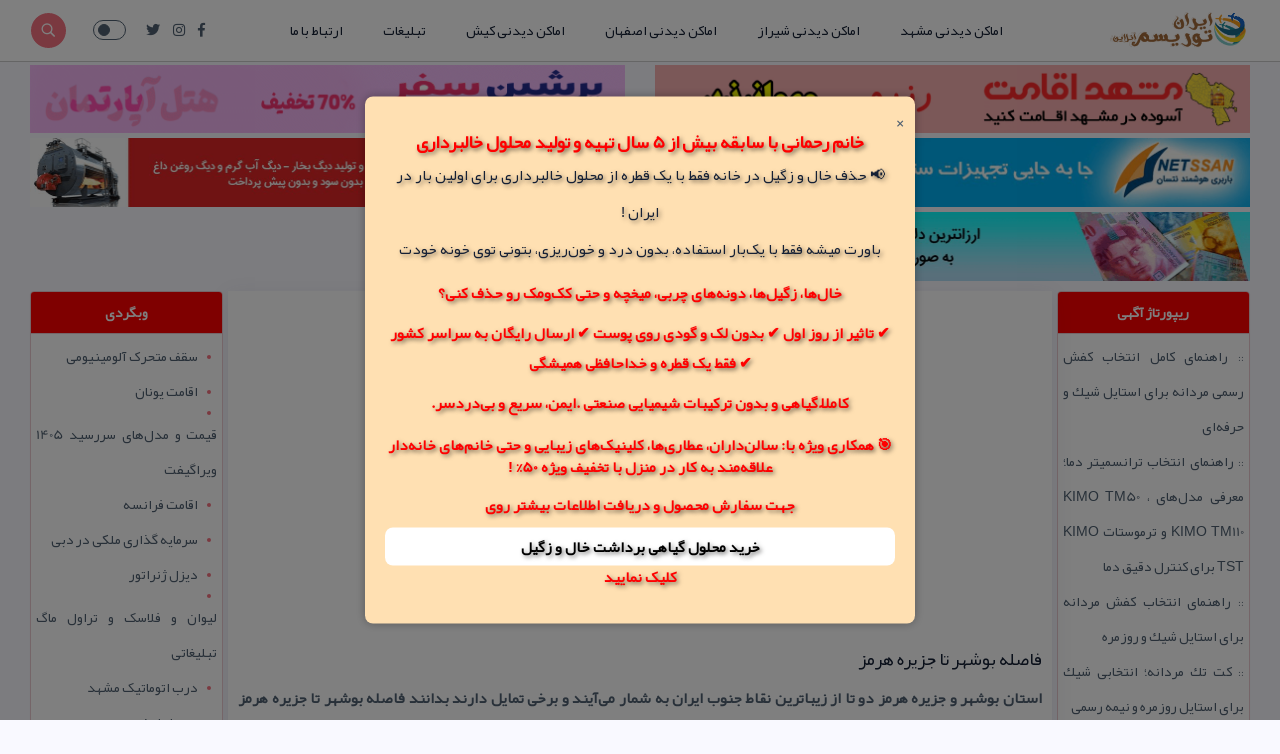

--- FILE ---
content_type: text/html; charset=utf-8
request_url: https://irantourismonline.com/detail.aspx?id=27707
body_size: 126358
content:


<!DOCTYPE html PUBLIC "-//W3C//DTD XHTML 1.0 Transitional//EN" "http://www.w3.org/TR/xhtml1/DTD/xhtml1-transitional.dtd">

<html xmlns="http://www.w3.org/1999/xhtml" lang="fa">
<head><meta charset="UTF-8" /><meta name="viewport" content="width=device-width, initial-scale=1.0" /><meta http-equiv="X-UA-Compatible" content="ie=edge" /><link rel="icon" sizes="16x16" href="https://irantourismonline.com/assets/img/favicon.png" /><meta name="description" content="فاصله شیراز تا جزیره هرمز - فاصله بوشهر تا بندرعباس - چگونه از بندرعباس به جزیره هرمز برویم - فاصله بندرعباس تا جزیره هرمز" /><title>
	فاصله بوشهر تا جزیره هرمز | عکس + آدرس + تلفن + موقعیت جغرافیایی 
</title><link rel="stylesheet" href="https://irantourismonline.com/assets/css/all.css" /><link rel="stylesheet" href="https://irantourismonline.com/assets/css/elegant-font-icons.css" /><link rel="stylesheet" href="https://irantourismonline.com/assets/css/bootstrap.min.css" /><link rel="stylesheet" href="https://irantourismonline.com/assets/css/owl.carousel.css" /><link rel="stylesheet" href="https://irantourismonline.com/assets/css/style.css" /><link rel="stylesheet" href="https://irantourismonline.com/assets/css/custom.css" />
 <link rel='canonical' href='https://irantourismonline.com/detail.aspx?id=27707' /> 
    <style type="text/css">
		.col-lg-8
		{
			padding-right: 5px !important;
            padding-left: 5px !important;
		}
        .post-single-body img
        {
            margin-left: auto !important;
            margin-right: auto !important;
            display: block;
        }
        .imgcenter
        {
            margin-left: auto !important;
            margin-right: auto !important;
            display: block;
        }
        .post-single-body p
        {
            line-height: 38px !important;
            font-size: 14px;
        }
        .addressstyle
        {
            padding: 10px;
            font-size: 15px;
            line-height: 39px !important;
          
        }
        .post-single-body img
        {
            /* margin-bottom:-80px;*/
        }
		 strong
        {
             line-height: 30px;
}
 .divpromax{
       width:100%;
       border:1px solid #ccc;
       font-size:17px;
       font-family:'Adobe Arabic';
       padding:15px;
       background-color:#ccc;
       margin-bottom:3px;
         box-shadow: inset 0 -3em 3em rgba(0, 0, 0, 0.1), 0 0 0 2px rgb(255, 255, 255),
    0.3em 0.3em 1em rgba(0, 0, 0, 0.3);
 }
  .divpromax p {
       
     line-height:20px !important;
       font-size:17px !important;
       font-family:'Adobe Arabic' !important;
       margin-bottom:0px !important;
       color:#000;
      
 }
    </style>
    <script type="application/ld+json">
{
  "@context": "https://schema.org",
  "@type": "Article",
  "mainEntityOfPage": {
    "@type": "WebPage",
    "@id": "https://irantourismonline.com/detail.aspx?id=27707"
  },
  "headline": "فاصله بوشهر تا جزیره هرمز",
  "description": " استان بوشهر و جزیره هرمز دو تا از زیباترین نقاط جنوب ایران به شمار می‌آیند و برخی تمایل دارند بدانند فاصله بوشهر تا جزیره هرمز چقدر است.",
  "image": "https://irantourismonline.com/upload/content/images/27707.jpg",  
  "author": {
    "@type": "Person",
    "name": "admin",
    "url": "https://irantourismonline.com"
  },  
  "publisher": {
    "@type": "Organization",
    "name": "admin",
    "logo": {
      "@type": "ImageObject",
      "url": "https://irantourismonline.com/assets/img/logo-dark.png"
    }
  },
  "datePublished": "1401/06/30",
  "dateModified": "1401/06/30"
}
    </script>
      <style type="text/css">
         .divpromax ul li 
         {
              font-size:12px !important; line-height:30px !important;  color:red !important;
         }
     </style>


    
    <script type="application/ld+json">
{
"@context" : "http://schema.org",
"@type" : "Organization",
"name" : "ایران توریسم آنلاین",
"url" : "https://irantourismonline.com/",
"sameAs" : [
"https://www.instagram.com/irantourismonline.ir"
]
}
    </script>

    <style type="text/css">
        .style1imageright {
            float: right !important;
            padding: 0px !important;
        }

        .style2textleft {
            float: left !important;
        }

        .panel-body .list-inline a {
            font-size: 14px !important;
            line-height: 35px;
        }

        .paddingright {
            padding-right: 0px !important;
        }

        .paddingleft {
            padding-left: 0px !important;
        }

        .mobileok {
            display: none !important;
        }

        @media (max-width: 980px) {
            .mobileok {
                display: block !important;
                height: 50px !important;
            }

            .mobilenook {
                display: none !important;
            }
        }
    </style>
    <script type="text/javascript">
        !function (e, t, n) { e.yektanetAnalyticsObject = n, e[n] = e[n] || function () { e[n].q.push(arguments) }, e[n].q = e[n].q || []; var a = t.getElementsByTagName("head")[0], r = new Date, c = "https://cdn.yektanet.com/superscript/9BXaKBQF/native-irantourismonline.com-26629/yn_pub.js?v=" + r.getFullYear().toString() + "0" + r.getMonth() + "0" + r.getDate() + "0" + r.getHours(), s = t.createElement("link"); s.rel = "preload", s.as = "script", s.href = c, a.appendChild(s); var l = t.createElement("script"); l.async = !0, l.src = c, a.appendChild(l) }(window, document, "yektanet");
    </script>

    <style type="text/css">
        .yn-hinder {
            display: none !important;
        }

        /* استایل پاپ‌آپ */
        .popup {
            display: none; /* در ابتدا پاپ‌آپ نمایش داده نشود */
            position: fixed;
            top: 0;
            left: 0;
            width: 100%;
            height: 100%;
            background-color: rgba(0, 0, 0, 0.5);
            z-index: 9999;
        }

        .popup-content {
            position: absolute;
            top: 50%;
            left: 50%;
            transform: translate(-50%, -50%);
            background-color: #fff;
            padding: 20px;
            border-radius: 8px;
            box-shadow: 0 0 10px rgba(0, 0, 0, 0.3);
            width: 550px;
            text-align: center;
        }

        @media (max-width: 980px) {
            .popup-content {
                position: absolute;
                top: 50%;
                left: 50%;
                transform: translate(-50%, -50%);
                background-color: #fff;
                padding: 20px;
                border-radius: 8px;
                box-shadow: 0 0 10px rgba(0, 0, 0, 0.3);
                width: 350px;
                text-align: center;
            }
        }

        .close-btn {
            position: absolute;
            top: 10px;
            right: 10px;
            font-size: 20px;
            cursor: pointer;
        }

        .redcolor {
            color: red !important;
        }
    </style>
    <script>
        window.onload = function () {
            // نمایش پاپ‌آپ هنگام لود شدن صفحه
            var popup = document.getElementById('popup');
            var closeBtn = document.getElementById('close-popup');

            popup.style.display = 'block';

            // بستن پاپ‌آپ هنگام کلیک بر روی دکمه بستن
            closeBtn.onclick = function () {
                popup.style.display = 'none';
            }

            // بستن پاپ‌آپ هنگام کلیک خارج از آن
            window.onclick = function (event) {
                if (event.target === popup) {
                    popup.style.display = 'none';
                }
            }
        }

    </script>
</head>
<body class="rtl">
    <form name="aspnetForm" method="post" action="./detail.aspx?id=27707" onsubmit="javascript:return WebForm_OnSubmit();" id="aspnetForm">
<div>
<input type="hidden" name="__EVENTTARGET" id="__EVENTTARGET" value="" />
<input type="hidden" name="__EVENTARGUMENT" id="__EVENTARGUMENT" value="" />
<input type="hidden" name="__VIEWSTATE" id="__VIEWSTATE" value="/wEPDwUJNjMzMDM1MDMzD2QWAmYPZBYEAgEPZBYCAgQPFgIeB2NvbnRlbnQF2gHZgdin2LXZhNmHINi024zYsdin2LIg2KrYpyDYrNiy24zYsdmHINmH2LHZhdiyIC0g2YHYp9i12YTZhyDYqNmI2LTZh9ixINiq2Kcg2KjZhtiv2LHYudio2KfYsyAtINqG2q/ZiNmG2Ycg2KfYsiDYqNmG2K/Ysdi52KjYp9izINio2Ycg2KzYstuM2LHZhyDZh9ix2YXYsiDYqNix2YjbjNmFIC0g2YHYp9i12YTZhyDYqNmG2K/Ysdi52KjYp9izINiq2Kcg2KzYstuM2LHZhyDZh9ix2YXYsmQCAw9kFgICAQ9kFgJmD2QWAgIBDxYCHgtfIUl0ZW1Db3VudAJBFoIBZg9kFgJmDxUCPWh0dHBzOi8vaXJhbnRvdXJpc21vbmxpbmUuY29tL2RldGFpbGFkdmVydG9yaWFsLmFzcHg/aWQ9Mzg2NjZx2LHYp9mH2YbZhdin24wg2YPYp9mF2YQg2KfZhtiq2K7Yp9ioINmD2YHYtCDYsdiz2YXbjCDZhdix2K/[base64]/[base64]/Yp9mG2Yc6INix2KfYrdiq24zYjCDYqti52KfYr9mEINmIINin2LPYqtin24zZhGQCBw9kFgJmDxUCPWh0dHBzOi8vaXJhbnRvdXJpc21vbmxpbmUuY29tL2RldGFpbGFkdmVydG9yaWFsLmFzcHg/aWQ9Mzg2NTitAdio2LHYsdiz24wg2KrYrti12LXbjCDYqtiz2KrYsSDZhNmI2b4g2Ygg2YPZhNuM2K8g2YbYtNiq24wg2KzYsduM2KfZhtibINix2KfZh9mG2YXYp9uMINin2YbYqtiu2KfYqCBGTFVLRSAxNjY0IEZDINmIINmF2K/[base64]/aWQ9Mzg2NTa3Adin2LHYqiDYs9mG2Kwg2YLZhNmF24wg2obbjNiz2KrYnyDYqNix2LHYs9uMINiq2K7Ytdi124wg2KrYs9iq2LEg2obYp9mHINin2LHYqiDZgtmE2YXbjCBLWU9SSVRTVSBLRVcgNDMwMCDZiCDZg9in2LHYqNix2K/Zh9in24wg2KLZhiDYr9ixINin2YbYr9in2LLZh+KAjNqv24zYsduMINmF2YLYp9mI2YXYqiDYstmF24zZhmQCCg9kFgJmDxUCPWh0dHBzOi8vaXJhbnRvdXJpc21vbmxpbmUuY29tL2RldGFpbGFkdmVydG9yaWFsLmFzcHg/aWQ9Mzg2NTWaAdin2LHYqiDYs9mG2Kwg2YPZhNmF2b7bjCDahtuM2LPYqtifINio2LHYsdiz24wg2K/[base64]/[base64]/[base64]/[base64]/[base64]/[base64]/[base64]/[base64]/[base64]/[base64]/[base64]/[base64]/[base64]/[base64]/aWQ9Mzg2MzZ+2LHYr9uM2KfYqCDZiCDYuduM2KjigIzbjNin2Kgg2YPYp9io2YQg2LLbjNixINiy2YXbjNmG2Jsg2K/[base64]/ZgtuM2YIg2YbZgtin2Lcg2LrbjNix2YLYp9io2YQg2K/Ys9iq2LHYs2QCHw9kFgJmDxUCPWh0dHBzOi8vaXJhbnRvdXJpc21vbmxpbmUuY29tL2RldGFpbGFkdmVydG9yaWFsLmFzcHg/[base64]/bjNix24wg2KzYsduM2KfZhuKAjNmH2KfbjCDYtti524zZgWQCIQ9kFgJmDxUCPWh0dHBzOi8vaXJhbnRvdXJpc21vbmxpbmUuY29tL2RldGFpbGFkdmVydG9yaWFsLmFzcHg/aWQ9Mzg2MzJ42YPZhNmF2b4g2YbYtNiq24wg2KzYsduM2KfZhtibINiq2LTYrtuM2LUg2K/[base64]/[base64]/Ysdin2YEg2YHYtNin2LEg2Ygg2K/bjNiq2KfZhNin2q/YsSDZhdit24zYt9uMIHwg2b7Yp9uM2LQg2K/ZgtuM2YIg2K/Zhdin2Iwg2LHYt9mI2KjYqiDZiCDZgdi02KfYsWQCKA9kFgJmDxUCPWh0dHBzOi8vaXJhbnRvdXJpc21vbmxpbmUuY29tL2RldGFpbGFkdmVydG9yaWFsLmFzcHg/aWQ9Mzg2MjV32K7ZhNin2KEg2LPZhtisINmIINmI2YPbjNmI2YUg2YXYqtixINiv24zYrNuM2KrYp9mEIHwg2LHYp9mH2YbZhdin24wg2KfZhtiq2K7Yp9ioINin2KjYstin2LEg2K/[base64]/[base64]/[base64]/[base64]/[base64]/aWQ9Mzg2MTeAAdmG2YjbjNiy2K/ZiNiy24zZhdiq2LEg2K3YsdmB2YfigIzYp9uMINio2LHYp9uMINm+2KfbjNi0INi12K/YpyB8INmF2LnYsdmB24wg2KjZh9iq2LHbjNmGINmF2K/[base64]/aWQ9Mzg2MTV32K/bjNiq2KfZhNin2q/[base64]/[base64]/[base64]/bjNis24zYqtin2YQg2Ygg2KrZhdin2LPbjCDYqNix2KfbjCDYr9mC2Kog2LXZhti52KrbjGQCNw9kFgJmDxUCPWh0dHBzOi8vaXJhbnRvdXJpc21vbmxpbmUuY29tL2RldGFpbGFkdmVydG9yaWFsLmFzcHg/[base64]/[base64]/Ysdiu2LTZhtiv2q/bjCDYs9i32K0g2Ygg2YbZiNixINit2LHZgdmH4oCM2KfbjGQCOw9kFgJmDxUCPWh0dHBzOi8vaXJhbnRvdXJpc21vbmxpbmUuY29tL2RldGFpbGFkdmVydG9yaWFsLmFzcHg/[base64]/aWQ9Mzg2MDWRAdiu2LHbjNivINiz2YjZhNin2LHZhdiq2LEg2K/bjNis24zYqtin2YQgfCDYqNmH2KrYsduM2YYg2K/Ys9iq2q/[base64]/D2QWAmYPFQI9aHR0cHM6Ly9pcmFudG91cmlzbW9ubGluZS5jb20vZGV0YWlsYWR2ZXJ0b3JpYWwuYXNweD9pZD0zODYwMoYB2K7YsduM2K8g2YTZiNmD2LMg2YXYqtixINmIINmG2YjYsSDYs9mG2Kwg2K/ZgtuM2YIgfCDZhdi52LHZgduMINio2YfYqtix24zZhiBMVVgg2YXYqtix2YfYp9uMINiv24zYrNuM2KrYp9mEINmIINmB2YjYqiDZg9mG2K/[base64]/OR" />
</div>

<script type="text/javascript">
//<![CDATA[
var theForm = document.forms['aspnetForm'];
if (!theForm) {
    theForm = document.aspnetForm;
}
function __doPostBack(eventTarget, eventArgument) {
    if (!theForm.onsubmit || (theForm.onsubmit() != false)) {
        theForm.__EVENTTARGET.value = eventTarget;
        theForm.__EVENTARGUMENT.value = eventArgument;
        theForm.submit();
    }
}
//]]>
</script>


<script src="/WebResource.axd?d=0b1J3CekH-WqhH6mDRN-SaEjICJjeUCEF162raPrkm4_cQio4QhkvBWoba9CnuWlVk-7WLQaYmCoDf-9vyycQGkhKPJYwWu54rSsdrT60FA1&amp;t=638901662248157332" type="text/javascript"></script>


<script src="/WebResource.axd?d=icRsp2KUlIJJlz6k-P4PTh6UW33hbQDuOc2nh9FHrsXMa4uSVEuWHsxpmWPX2dIIh4vK_FEKEmd6LIEUbKl2oF9cHNT9q0eZbgeVVUa26as1&amp;t=638901662248157332" type="text/javascript"></script>
<script type="text/javascript">
//<![CDATA[
function WebForm_OnSubmit() {
if (typeof(ValidatorOnSubmit) == "function" && ValidatorOnSubmit() == false) return false;
return true;
}
//]]>
</script>

<div>

	<input type="hidden" name="__VIEWSTATEGENERATOR" id="__VIEWSTATEGENERATOR" value="05E0F5E4" />
	<input type="hidden" name="__EVENTVALIDATION" id="__EVENTVALIDATION" value="/wEdAAOriyhgPzA8KJ/Ha9hLE2RVTb2KuHBAOchRqwMwAAq0filJDy3lksA7AiKWv+xx1UdAIWR4C45daJXC9PaIGzwzscmb/N63WiEGSTvYq68ylQ==" />
</div>

      <style>
 
  
 .popup h2 {
    
      text-shadow: 2px 2px 4px rgba(0, 0, 0, 0.5);
  }
  .popup strong {
    display: block;
    margin-top: 10px;
    color: #ff0000;
    font-size: 15px;
      text-shadow: 2px 2px 4px rgba(0, 0, 0, 0.5);
  }
   .popup p {
    display: block;
    margin-top: 10px;
    color: #ff0000;
    font-size: 15px;
      text-shadow: 2px 2px 4px rgba(0, 0, 0, 0.5);
  }
  .popup .cta {
    margin-top: 12px;
    display: block;
    background: #fff;
    color: #000;
    padding: 8px 12px;
    text-align: center;
    border-radius: 8px;
    font-weight: bold;
    text-decoration: none;
    transition: 0.3s ease;
  }

  .popup .cta:hover {
    background: #ee0979;
    color: #fff;
  }
</style>

<div id="popup" class="popup" >
 <div class="popup-content" id="popup1" style="background-color:#f5f5f5; transition: background-color 0.5s ease;">
    <span id="close-popup" class="close-btn">&times;</span>
     <strong style="font-size:18px">خانم رحمانی با سابقه بیش از 5 سال تهیه و تولید محلول خالبرداری</strong>
    <h2>📢 حذف خال و زگیل در خانه فقط با یک قطره از
       محلول خالبرداری برای اولین بار در ایران !</h2>
    <h2>
      باورت میشه فقط با یک‌بار استفاده، بدون درد و خون‌ریزی، بتونی توی خونه خودت <strong>خال‌ها، زگیل‌ها، دونه‌های چربی، میخچه و حتی کک‌ومک  رو حذف کنی؟</strong> 
    </h2>
    <strong>✔️ تاثیر از روز اول  ✔️ بدون لک و گودی روی پوست  ✔️ ارسال رایگان به سراسر کشور  ✔️ فقط یک قطره و خداحافظی همیشگی</strong>
     
    <p>
     <strong>کاملاً گیاهی و بدون ترکیبات شیمیایی صنعتی .ایمن، سریع و بی‌دردسر.</strong> 
    </p>
    <p style="margin-top: 10px; font-weight:bold">
      🎯 همکاری ویژه با: سالن‌داران، عطاری‌ها، کلینیک‌های زیبایی و حتی خانم‌های خانه‌دار علاقه‌مند به کار در منزل با تخفیف ویژه 50%  !
    </p>

   <p style="margin-top: 10px; font-weight:bold">
  جهت سفارش محصول و دریافت اطلاعات بیشتر روی 
<a href="https://khaldarmani24.ir" class="cta">خرید محلول گیاهی برداشت خال و زگیل </a> کلیک نمایید
    </p>

  
  </div>
</div>
        <script type="text/javascript" >
            const colors = ["#f5f5f5", "#ffe0b2", "#02fd0e"]; // لیست رنگ‌ها
            let index = 0;

            setInterval(() => {
                index = (index + 1) % colors.length; // چرخش بین رنگ‌ها
                document.getElementById("popup1").style.backgroundColor = colors[index];
            }, 1000); // هر ۱۰۰۰ میلی‌ثانیه (۱ ثانیه)
</script>

      

        <nav class="navbar navbar-expand-lg fixed-top">
        <div class="container-fluid">
            <div class="logo">
                <a href="https://irantourismonline.com">
                    <img src="https://irantourismonline.com/assets/img/logo-dark.png" alt="ایران توریسم آنلاین-logo-dark" class="logo-dark">
                    <img src="https://irantourismonline.com/assets/img/logo-white.png" alt="ایران توریسم آنلاین-logo-white" class="logo-white">
                </a>
            </div>
            <div class="collapse navbar-collapse" id="main_nav">
                <ul class="navbar-nav ml-auto mr-auto">

                    
                    

                  
                    <li class="nav-item">
                        <a class="nav-link" href="https://irantourismonline.com/?&province=11&city=182"> اماکن دیدنی مشهد </a>
                    </li>
                  
                    <li class="nav-item">
                        <a class="nav-link" href="https://irantourismonline.com/?&province=17&city=270"> اماکن دیدنی شیراز </a>
                    </li>

                     <li class="nav-item">
                        <a class="nav-link" href="https://irantourismonline.com/?&province=4&city=57"> اماکن دیدنی اصفهان </a>
                    </li>

                     <li class="nav-item">
                        <a class="nav-link" href="https://irantourismonline.com/?&province=32&city=511"> اماکن دیدنی کیش </a>
                    </li>

                     <li class="nav-item">
                        <a class="nav-link" href="https://irantourismonline.com/advertising.aspx"> تبلیغات </a>
                    </li>

                  <!--  <li class="nav-item dropdown">
                        <a class="nav-link dropdown-toggle" href="#" data-toggle="dropdown">صفحات </a>
                        <ul class="dropdown-menu fade-up">
                            <li>
                                <a class="dropdown-item" href="about.html"> درباره ما </a>
                            </li>
                            <li>
                                <a class="dropdown-item" href="author.html"> نویسنده </a>
                            </li>
                            <li>
                                <a class="dropdown-item" href="login.html"> ورود کاربران </a>
                            </li>
                            <li>
                                <a class="dropdown-item " href="register.html"> ثبت نام </a>
                            </li>
                            <li>
                                <a class="dropdown-item " href="page404.html"> 404 </a>
                            </li>
                        </ul>
                    </li>-->
                    <li class="nav-item">
                        <a class="nav-link" href="#"> ارتباط با ما </a>
                    </li>
                  
                </ul>
            </div>
            <!--/-->
    
            <!--navbar-right-->
            <div class="navbar-right ml-auto">
               
                <div class="social-icones">
                    <ul class="list-inline">
                        <li><a href="#"><i class="fab fa-facebook-f"></i></a></li>
                        <li>
                            <a target="_blank" href="https://www.instagram.com/irantourismonline.ir">
                                <i class="fab fa-instagram"></i>
                            </a>
                        </li>
                        <li>
                            <a href="#">
                                <i class="fab fa-twitter"></i>
                            </a>
                        </li>
                       
                    </ul>
                </div>
    
     <div class="theme-switch-wrapper">
                    <label class="theme-switch" for="checkbox">
                        <input type="checkbox" id="checkbox" />
                        <div class="slider round"></div>
                    </label>
                </div>

                <div class="search-icon">
                    <i class="icon_search"></i>
                </div>
    
                <button class="navbar-toggler" type="button" data-toggle="collapse" data-target="#main_nav" aria-expanded="false" aria-label="Toggle navigation">
                    <span class="navbar-toggler-icon"></span>
                </button>
            </div>
        </div>
    </nav>


        <div>
            <div class="container-fluid">
                <div class="row">


                    <div class="col-lg-6">
                        <a target="_black" href="https://mashhadeghamat.ir">
                            <img src="https://irantourismonline.com/ad/ad_mashhadeghamat.gif" alt='مشهد اقامت -رزرو هتل در مشهد'   class='mobilenook' style="margin-top: 65px; margin-bottom:5px" />
                            <img src="https://irantourismonline.com/ad/ad_mashhadeghamat.gif" alt='مشهد اقامت -رزرو هتل در مشهد' class='mobileok' style="margin-top: 65px; margin-bottom:5px" />
                        </a>
                    </div>
                      <div class="col-lg-6">
                        <a target="_black" href="https://www.persiansafar.net/%D9%87%D8%AA%D9%84-%D8%A2%D9%BE%D8%A7%D8%B1%D8%AA%D9%85%D8%A7%D9%86-%D9%85%D8%B4%D9%87%D8%AF">
                            <img src="https://irantourismonline.com/ad/ad_persiansafar.gif" alt='پرشین سفر'   class='mobilenook' style="margin-top: 65px; margin-bottom:5px" />
                            <img src="https://irantourismonline.com/ad/ad_persiansafar.gif" alt='پرشین سفر' class='mobileok' style=" margin-bottom:5px" />
                        </a>
                    </div>

                    <div class="col-lg-6">
                        <a target="_black" href="https://www.netssan.com">
                            <img src="https://irantourismonline.com/ad/ad_netssan.gif" alt='باربری نتسان'   class='mobilenook'  style="margin-bottom:5px"  />
                            <img src="https://irantourismonline.com/ad/ad_netssan.gif" alt='باربری نتسان' class='mobileok'    style="margin-bottom:5px" />
                        </a>

                    </div>
                    <div class="col-lg-6">
                        <a target="_black" href="https://mashhadbokhar.com">
                            <img src="https://irantourismonline.com/ad/ad_mashhadbokhar.gif" alt='مشهد بخار'   class='mobilenook'  style="margin-bottom:5px" />
                            <img src="https://irantourismonline.com/ad/ad_mashhadbokhar.gif" alt='مشهد بخار' class='mobileok' style="margin-bottom:5px"  />
                        </a>
                    </div>
                    <div class="col-lg-6">
                        <a target="_black" href="https://arcturus-etoile.com/fa">
                            <img src="https://irantourismonline.com/ad/add_sarafi.gif" alt='صرافی ایرانی مونترال'  class='mobilenook'  style="margin-bottom:5px" />
                            <img src="https://irantourismonline.com/ad/add_sarafi.gif" alt='صرافی ایرانی مونترال' class='mobileok'  style="margin-bottom:5px" />
                        </a>
                    </div>
                </div>
            </div>

            
    <section class="section ">
        <div class="container-fluid">
            <div class="row">
           
              

<style type="text/css">
    .panel-body ul li 
    {
        font-size:10px;
    }
</style>
   <div class="col-lg-2 mb-20 paddingleft">

   <div class="panel  panel-danger ">
                 <div class="panel-heading"> ریپورتاژ آگهی</div>
                     <div class="panel-body">
                       <ul class="list-inline">
                           
                             <li style="width:100%" > :: <a href='https://irantourismonline.com/detailadvertorial.aspx?id=38666' target="_blank" >راهنمای كامل انتخاب كفش رسمی مردانه برای استایل شیك و حرفه‌ای</a></li>
                           
                             <li style="width:100%" > :: <a href='https://irantourismonline.com/detailadvertorial.aspx?id=38665' target="_blank" >راهنمای انتخاب ترانسمیتر دما؛ معرفی مدل‌های KIMO TM50 ، KIMO TM110 و ترموستات KIMO TST برای كنترل دقیق دما</a></li>
                           
                             <li style="width:100%" > :: <a href='https://irantourismonline.com/detailadvertorial.aspx?id=38664' target="_blank" >راهنمای انتخاب كفش مردانه برای استایل شیك و روزمره</a></li>
                           
                             <li style="width:100%" > :: <a href='https://irantourismonline.com/detailadvertorial.aspx?id=38663' target="_blank" >كت تك مردانه؛ انتخابی شیك برای استایل روزمره و نیمه‌ رسمی</a></li>
                           
                             <li style="width:100%" > :: <a href='https://irantourismonline.com/detailadvertorial.aspx?id=38662' target="_blank" >راهنمای انتخاب استایل رسمی شیك برای آقایان؛ چگونه بدون سختی خوش‌پوش باشیم؟</a></li>
                           
                             <li style="width:100%" > :: <a href='https://irantourismonline.com/detailadvertorial.aspx?id=38660' target="_blank" >راهنمای انتخاب لباس‌های بافتی: تعادل بین گرما، راحتی و استایل</a></li>
                           
                             <li style="width:100%" > :: <a href='https://irantourismonline.com/detailadvertorial.aspx?id=38659' target="_blank" >لایه‌پوشی هوشمندانه با سویشرت مردانه: راحتی، تعادل و استایل</a></li>
                           
                             <li style="width:100%" > :: <a href='https://irantourismonline.com/detailadvertorial.aspx?id=38658' target="_blank" >بررسی تخصصی تستر لوپ و كلید نشتی جریان؛ راهنمای انتخاب FLUKE 1664 FC و مدل‌های حرفه‌ای تست ایمنی برق</a></li>
                           
                             <li style="width:100%" > :: <a href='https://irantourismonline.com/detailadvertorial.aspx?id=38657' target="_blank" >ارت سنج عقربه‌ای چیست؟ بررسی تخصصی ارت تستر آنالوگ HIOKI FT3151 و مدل‌های محبوب MULTIMETRIX</a></li>
                           
                             <li style="width:100%" > :: <a href='https://irantourismonline.com/detailadvertorial.aspx?id=38656' target="_blank" >ارت سنج قلمی چیست؟ بررسی تخصصی تستر چاه ارت قلمی KYORITSU KEW 4300 و كاربردهای آن در اندازه‌گیری مقاومت زمین</a></li>
                           
                             <li style="width:100%" > :: <a href='https://irantourismonline.com/detailadvertorial.aspx?id=38655' target="_blank" >ارت سنج كلمپی چیست؟ بررسی دقیق مدل‌های HIOKI FT6380-50، CA6410 و UT278D برای تست ارت بدون قطع مدار</a></li>
                           
                             <li style="width:100%" > :: <a href='https://irantourismonline.com/detailadvertorial.aspx?id=38654' target="_blank" >ارت سنج ۴ سیم و مقاومت خاك چیست؟ بررسی مدل‌های SEW 4235 ER، CA6462 و CA6470N با دقت مهندسی</a></li>
                           
                             <li style="width:100%" > :: <a href='https://irantourismonline.com/detailadvertorial.aspx?id=38653' target="_blank" >سرمایه‌گذاری در گرجستان چه مزایایی دارد؟</a></li>
                           
                             <li style="width:100%" > :: <a href='https://irantourismonline.com/detailadvertorial.aspx?id=38652' target="_blank" >ارت سنج سه سیم چیست؟ بررسی دقیق‌ترین مدل‌های CEM DT-5300B، CHAUVIN ARNOUX CA6423 و SEW 1120 ER</a></li>
                           
                             <li style="width:100%" > :: <a href='https://irantourismonline.com/detailadvertorial.aspx?id=38651' target="_blank" >معرفی محبوب ترین هتل های كیش در سال ۱۴۰۴</a></li>
                           
                             <li style="width:100%" > :: <a href='https://irantourismonline.com/detailadvertorial.aspx?id=38650' target="_blank" >كالیبراتور مولتی فانكشن چیست؟ بررسی تخصصی بهترین مدل‌های FLUKE 726، FLUKE 725 و FLUKE 789</a></li>
                           
                             <li style="width:100%" > :: <a href='https://irantourismonline.com/detailadvertorial.aspx?id=38649' target="_blank" >كالیبراتور ولتاژ و جریان چیست؟ راهنمای خرید بهترین مدل‌های SEW 6500 LC، FLUKE 715 و CA1631</a></li>
                           
                             <li style="width:100%" > :: <a href='https://irantourismonline.com/detailadvertorial.aspx?id=38648' target="_blank" >كالیبراتور لوپ چیست؟ راهنمای خرید بهترین مدل‌های FLUKE 787، FLUKE 710 و FLUKE 707 EX</a></li>
                           
                             <li style="width:100%" > :: <a href='https://irantourismonline.com/detailadvertorial.aspx?id=38647' target="_blank" >راهنمای جامع خرید كالیبراتور فشار | بررسی مدل‌های حرفه‌ای FLUKE 729 ، FLUKE 750P و FLUKE 3130-G2M</a></li>
                           
                             <li style="width:100%" > :: <a href='https://irantourismonline.com/detailadvertorial.aspx?id=38646' target="_blank" >بهترین محله‌های استانبول برای اقامت كدامند؟ راهنمای انتخاب هتل</a></li>
                           
                             <li style="width:100%" > :: <a href='https://irantourismonline.com/detailadvertorial.aspx?id=38645' target="_blank" >راهنمای جامع خرید كالیبراتور دما | بررسی مدل‌های LUTRON TC-424 ، PROVA 136 و PROVA 125</a></li>
                           
                             <li style="width:100%" > :: <a href='https://irantourismonline.com/detailadvertorial.aspx?id=38644' target="_blank" >راهنمای جامع خرید LCR متر و فركانس متر | بررسی مدل‌های LUTRON DM-9962SD، LUTRON FC-2500A و UNIT UT622A</a></li>
                           
                             <li style="width:100%" > :: <a href='https://irantourismonline.com/detailadvertorial.aspx?id=38643' target="_blank" >راهنمای خرید مولتی‌متر عقربه‌ای؛ بررسی مدل‌های CHAUVIN ARNOUX CA5003، KYORITSU KEW 1106 و KYORITSU KEW 1109S</a></li>
                           
                             <li style="width:100%" > :: <a href='https://irantourismonline.com/detailadvertorial.aspx?id=38642' target="_blank" >راهنمای جامع خرید مولتی‌متر رومیزی | بررسی دقیق مدل‌های LUTRON DM-9972SD، UNI-T UT801 و UNI-T UT802</a></li>
                           
                             <li style="width:100%" > :: <a href='https://irantourismonline.com/detailadvertorial.aspx?id=38641' target="_blank" >راهنمای خرید مولتی‌متر قلمی و تستر SMD | بررسی بهترین مدل‌های UNI-T، HIOKI و KYORITSU</a></li>
                           
                             <li style="width:100%" > :: <a href='https://irantourismonline.com/detailadvertorial.aspx?id=38640' target="_blank" >راهنمای جامع خرید مولتی‌متر حرفه‌ای و صنعتی | معرفی برترین مدل‌های CEM و HIOKI برای تست دقیق و ایمن</a></li>
                           
                             <li style="width:100%" > :: <a href='https://irantourismonline.com/detailadvertorial.aspx?id=38639' target="_blank" >راهنمای جامع خرید مولتی‌متر دیجیتال | بررسی بهترین مدل‌های UNI-T برای كار حرفه‌ای و خانگی</a></li>
                           
                             <li style="width:100%" > :: <a href='https://irantourismonline.com/detailadvertorial.aspx?id=38638' target="_blank" >راهنمای جامع خرید سیگنال ژنراتور و فانكشن ژنراتور + معرفی بهترین مدل‌های UNI-T</a></li>
                           
                             <li style="width:100%" > :: <a href='https://irantourismonline.com/detailadvertorial.aspx?id=38637' target="_blank" >اسیلوسكوپ رومیزی و پرتابل: راهنمای انتخاب + معرفی UNI-T UTD2052CL برتر در بازار</a></li>
                           
                             <li style="width:100%" > :: <a href='https://irantourismonline.com/detailadvertorial.aspx?id=38636' target="_blank" >ردیاب و عیب‌یاب كابل زیر زمین؛ دقت، سرعت و ایمنی در كشف مسیرهای پنهان</a></li>
                           
                             <li style="width:100%" > :: <a href='https://irantourismonline.com/detailadvertorial.aspx?id=38635' target="_blank" >دوربین بازرسی و ویدئو بروسكوپ؛ مشاهده دقیق نقاط غیرقابل دسترس</a></li>
                           
                             <li style="width:100%" > :: <a href='https://irantourismonline.com/detailadvertorial.aspx?id=38634' target="_blank" >آمپر متر فشار قوی؛ اندازه‌گیری ایمن جریان‌های بالا با دقت و اطمینان</a></li>
                           
                             <li style="width:100%" > :: <a href='https://irantourismonline.com/detailadvertorial.aspx?id=38633' target="_blank" >میلی‌آمپرمتر حرفه‌ای؛ دقت میلی‌متری در اندازه‌گیری جریان‌های ضعیف</a></li>
                           
                             <li style="width:100%" > :: <a href='https://irantourismonline.com/detailadvertorial.aspx?id=38632' target="_blank" >كلمپ نشتی جریان؛ تشخیص دقیق و ایمن نشتی برق با آمپرمترهای حرفه‌ای</a></li>
                           
                             <li style="width:100%" > :: <a href='https://irantourismonline.com/detailadvertorial.aspx?id=38631' target="_blank" >كلمپ آمپر متر AC/DC؛ ابزاری حرفه‌ای برای اندازه‌گیری دقیق جریان متناوب و مستقیم</a></li>
                           
                             <li style="width:100%" > :: <a href='https://irantourismonline.com/detailadvertorial.aspx?id=38630' target="_blank" >آمپر متر DC؛ دقت و اطمینان در اندازه‌گیری جریان مستقیم</a></li>
                           
                             <li style="width:100%" > :: <a href='https://irantourismonline.com/detailadvertorial.aspx?id=38629' target="_blank" >زیباترین و بهترین روستاهای ماسال برای طبیعت‌گردی</a></li>
                           
                             <li style="width:100%" > :: <a href='https://irantourismonline.com/detailadvertorial.aspx?id=38628' target="_blank" >آمپر متر كلمپی AC؛ انتخاب هوشمند برای اندازه‌گیری سریع و ایمن جریان برق</a></li>
                           
                             <li style="width:100%" > :: <a href='https://irantourismonline.com/detailadvertorial.aspx?id=38627' target="_blank" >پارتیكل كانتر و گرد و غبار سنج؛ ابزار دقیق برای سنجش كیفیت هوای محیط</a></li>
                           
                             <li style="width:100%" > :: <a href='https://irantourismonline.com/detailadvertorial.aspx?id=38626' target="_blank" >ترموگراف فشار و دیتالاگر محیطی | پایش دقیق دما، رطوبت و فشار</a></li>
                           
                             <li style="width:100%" > :: <a href='https://irantourismonline.com/detailadvertorial.aspx?id=38625' target="_blank" >خلاء سنج و وكیوم متر دیجیتال | راهنمای انتخاب ابزار دقیق فشار منفی</a></li>
                           
                             <li style="width:100%" > :: <a href='https://irantourismonline.com/detailadvertorial.aspx?id=38624' target="_blank" >سرعت سنج هوا لوله پیتوت | راهنمای انتخاب و معرفی مدل‌های حرفه‌ای</a></li>
                           
                             <li style="width:100%" > :: <a href='https://irantourismonline.com/detailadvertorial.aspx?id=38623' target="_blank" >فشار سنج تفاضلی و مانومتر | راهنمای خرید و معرفی مدل‌های حرفه‌ای</a></li>
                           
                             <li style="width:100%" > :: <a href='https://irantourismonline.com/detailadvertorial.aspx?id=38622' target="_blank" >فشار سنج پرتابل و WBGT متر | راهنمای خرید و معرفی مدل‌های حرفه‌ای</a></li>
                           
                             <li style="width:100%" > :: <a href='https://irantourismonline.com/detailadvertorial.aspx?id=38621' target="_blank" >متر لیزری مسافت سنج | راهنمای انتخاب و معرفی بهترین مدل‌ها</a></li>
                           
                             <li style="width:100%" > :: <a href='https://irantourismonline.com/detailadvertorial.aspx?id=38620' target="_blank" >ضخامت سنج فلز آلتراسونیك | راهنمای انتخاب و معرفی بهترین مدل‌ها</a></li>
                           
                             <li style="width:100%" > :: <a href='https://irantourismonline.com/detailadvertorial.aspx?id=38619' target="_blank" >ضخامت سنج رنگ و پوشش | راهنمای خرید و معرفی بهترین مدل‌ها</a></li>
                           
                             <li style="width:100%" > :: <a href='https://irantourismonline.com/detailadvertorial.aspx?id=38618' target="_blank" >كالیبراتور صوت حرفه‌ای | بررسی دقیق و معرفی بهترین مدل‌های بازار</a></li>
                           
                             <li style="width:100%" > :: <a href='https://irantourismonline.com/detailadvertorial.aspx?id=38617' target="_blank" >نویزدوزیمتر حرفه‌ای برای پایش صدا | معرفی بهترین مدل‌های صنعتی و دقیق</a></li>
                           
                             <li style="width:100%" > :: <a href='https://irantourismonline.com/detailadvertorial.aspx?id=38616' target="_blank" >آنالایزر صوت و صدا سنج پیشرفته | معرفی بهترین مدل‌ها برای تحلیل صوت</a></li>
                           
                             <li style="width:100%" > :: <a href='https://irantourismonline.com/detailadvertorial.aspx?id=38615' target="_blank" >دیتالاگر صوت و صداسنج دیجیتال | معرفی بهترین مدل‌ها برای پایش صدا</a></li>
                           
                             <li style="width:100%" > :: <a href='https://irantourismonline.com/detailadvertorial.aspx?id=38614' target="_blank" >راهنمای سفر اقتصادی به ژاپن در سال ۱۴۰۴-۱۴۰۵</a></li>
                           
                             <li style="width:100%" > :: <a href='https://irantourismonline.com/detailadvertorial.aspx?id=38613' target="_blank" >صوت و صدا سنج دیجیتال | راهنمای كاربرد و معرفی بهترین مدل‌ها</a></li>
                           
                             <li style="width:100%" > :: <a href='https://irantourismonline.com/detailadvertorial.aspx?id=38612' target="_blank" >استروب اسكوپ صنعتی | بررسی كاربردها و بهترین مدل‌های حرفه‌ای</a></li>
                           
                             <li style="width:100%" > :: <a href='https://irantourismonline.com/detailadvertorial.aspx?id=38611' target="_blank" >تاكومتر لیزری و مكانیكی | بهترین دورسنج‌های دیجیتال و تماسی برای دقت صنعتی</a></li>
                           
                             <li style="width:100%" > :: <a href='https://irantourismonline.com/detailadvertorial.aspx?id=38610' target="_blank" >خرید تاكومتر تماسی | معرفی بهترین دورسنج‌های مكانیكی و دیجیتال دقیق</a></li>
                           
                             <li style="width:100%" > :: <a href='https://irantourismonline.com/detailadvertorial.aspx?id=38609' target="_blank" >خرید تاكومتر لیزری | معرفی بهترین دورسنج‌های غیر تماسی و دقیق صنعتی</a></li>
                           
                             <li style="width:100%" > :: <a href='https://irantourismonline.com/detailadvertorial.aspx?id=38608' target="_blank" >تستر لامپ مهتابی فلوئورسنت | بررسی و خرید بهترین نورسنج، كلوین متر و LED سنج</a></li>
                           
                             <li style="width:100%" > :: <a href='https://irantourismonline.com/detailadvertorial.aspx?id=38607' target="_blank" >خرید لومینانس متر دیجیتال | بهترین دستگاه‌های سنجش درخشندگی سطح و نور حرفه‌ای</a></li>
                           
                             <li style="width:100%" > :: <a href='https://irantourismonline.com/detailadvertorial.aspx?id=38606' target="_blank" >بانكوك یا پوكت؛ بهترین انتخاب برای سفر مجردی به تایلند با هیژافلای</a></li>
                           
                             <li style="width:100%" > :: <a href='https://irantourismonline.com/detailadvertorial.aspx?id=38605' target="_blank" >خرید سولارمتر دیجیتال | بهترین دستگاه‌های سنجش تشعشع خورشید برای انرژی خورشیدی</a></li>
                           
                             <li style="width:100%" > :: <a href='https://irantourismonline.com/detailadvertorial.aspx?id=38604' target="_blank" >كاهش وزن با شكر قهوه ای</a></li>
                           
                             <li style="width:100%" > :: <a href='https://irantourismonline.com/detailadvertorial.aspx?id=38603' target="_blank" >خرید UV متر و یووی لایت متر دقیق | معرفی بهترین دستگاه‌های سنجش اشعه UVA و UVC</a></li>
                           
                             <li style="width:100%" > :: <a href='https://irantourismonline.com/detailadvertorial.aspx?id=38602' target="_blank" >خرید لوكس متر و نور سنج دقیق | معرفی بهترین LUX مترهای دیجیتال و فوت كندل متر</a></li>
                           
                             <li style="width:100%" > :: <a href='https://irantourismonline.com/detailadvertorial.aspx?id=38601' target="_blank" >خرید تستر اشعه مایكروویو | معرفی بهترین نشت‌یاب امواج مایكروویو و پرتومتر</a></li>
                           
                        </ul>
                     </div>
                 </div>
             

                 
              </div>
           
            
           
              <div class="col-lg-8 mb-20">
                    <!--Post-single-->
                    <div class="post-single"  >
                        <div class="post-single-image"  >
                            <img src=upload/content/images/27707.jpg alt='فاصله بوشهر تا جزیره هرمز' class='imgcenter' itemprop='image' />
                       </div>
                      
                        <div class="post-single-content">
                           
                            <h1  >فاصله بوشهر تا جزیره هرمز</h1>
                           

                              <div class="post-single-body"  > 
                          <strong> استان بوشهر و جزیره هرمز دو تا از زیباترین نقاط جنوب ایران به شمار می‌آیند و برخی تمایل دارند بدانند فاصله بوشهر تا جزیره هرمز چقدر است.</strong>  
                             </div>

                        </div>
              
                        <div class="post-single-body"  > 
                   
                   <ul class="list-inline">
                                  
                                    <li class="dot"></li>
                                    <li  >  1401/06/30</li>

                                     <li class="dot"></li>
                                    <li> استان : بوشهر</li>

                                    <li class="dot"></li>
                                    <li> شهر : بوشهر</li>
                                       <li class="dot"></li>
                                    <li> دسته : دانستنی های سفر</li>

                                   
                                </ul>
                                  
                    <div id="ctl00_ContentPlaceHolder1_Panel1">
	
                        <strong class='addressstyle'> آدرس :  جنوب ایران</strong>
                        <div id="ctl00_ContentPlaceHolder1_Panel2">
		
                         <strong class='addressstyle'> تلفن  :  66059000-021 </strong>      
                        
	</div>
                        
                         
</div>
                         
                   <div class="post-single-info">
                                
                      <article>  <div class="item-summary">
<p class="summary introtext">استان بوشهر و جزیره هرمز دو تا از زیباترین نقاط جنوب ایران به شمار می&zwnj;آیند و برخی تمایل دارند بدانند فاصله بوشهر تا جزیره هرمز چقدر است.</p>
</div>
<p style="text-align: justify;" dir="RTL">&nbsp;مهم است بدانیم فاصله بوشهر تا جزیره هرمز چقدر است و امكان سفر از بوشهر جذاب و دیدنی به جزیره هرمز شگفت&zwnj;انگیز وجود دارد یا خیر. لازم به ذكر است كه امكان سفر از هر نقطه ایران عزیزمان به نقطه دیگر آن وجود دارد و در ارتباط با سفر از بوشهر تا جزیره هرمز بهتر است بدانیم كه مسیر و جاده سرراست و همین&zwnj;طور پرواز مستقیم بین این دو نقطه وجود ندارد برای طی كردن فاصله این دو نقطه گردشگری مثال&zwnj;زدنی بایستی از بوشهر از طریق جاده ساحلی خلیج همیشه فارس یا با پرواز به بندرعباس رفت و از آن&zwnj;جا به جزیره هرمز دسترسی پیدا كرد.</p>
<h2 style="text-align: right;" dir="RTL">پیمودن فاصله بوشهر تا جزیره هرمز زمینی</h2>
<p style="text-align: justify;" dir="RTL">طی كردن فاصله بوشهر تا جزیره هرمز به صورت زمینی نیازمند همسفران منعطف و علاقه به جاده است، چرا كه یك سفر طولانی در حاشیه خلیج همیشه فارس پیش روی است. با توجه به اینكه از بوشهر تا هرمز مسیر مستقیمی وجود ندارد، بایستی برای پیمودن این فاصله به بندر شهید حقانی بندرعباس رفت و بعد توسط شناورهای حاضر در این بندر به جزیره هرمز دسترسی پیدا كرد. مسافت بین بوشهر تا بندر شهید حقانی بندرعباس در صورت استفاده از خط ساحلی خلیج همیشه فارس ۷۲۶ كیلومتر است.</p>
<p style="text-align: justify;" dir="RTL">پیمودن این مسافت حدود ۹ ساعت و ۱۵ دقیقه زمان می&zwnj;برد، در صورتیكه این تمایل وجود داشته باشد كه از مسیر كوتاه&zwnj;تری استفاده شود می&zwnj;توان بیشتر مسیر را در جاده شماره ۶۷ طی كرد و در این حالت فاصله بوشهر تا بندر شهید حقانی بندرعباس ۷۱۹ كیلومتر است و تفاوت چندانی با پیشنهاد قبلی به لحاظ زمانی وجود ندارد. با رسیدن به اسكله یا بندر شهید حقانی نیاز است تا فاصله ۲۸ كیلومتری بین این بندر و جزیره هرمز در حدود ۱ ساعت طی شود و بر خاك بی&zwnj;نظیر این جزیره قدم گذاشت.</p>
<p><img src="../../upload/other/i67zVa5IbX.jpg" alt="فاصله بوشهر تا جزیره هرمز-i67zVa5IbX" />
<div id="adx-735" data-wid="5e5f4384-ea81-42fb-a842-00434a285c5a"></div>
<div id="adx-736" data-wid="06427ba6-0282-4e7a-883d-1cf294416e21"></div></p>
<h2 style="text-align: right;" dir="RTL">فاصله هوایی بوشهر تا جزیره هرمز</h2>
<p style="text-align: justify;" dir="RTL">از بوشهر تا هرمز پرواز مستقیم نیست و برای طی كردن فاصله بوشهر تا جزیره هرمز بایستی به بندرعباس كه همیشه آغوش باز برای مسافران و گردشگران دارد، رفت. مسافت هوایی بین بوشهر تا بندرعباس ۵۶۸ كیلومتر است و به طور معمول مدت زمان پرواز بین این دو نقطه در شرایط آب&zwnj;وهوایی مطلوب به ۵۰ دقیقه می&zwnj;رسد. پس از رسیدن به فرودگاه بندرعباس لازم است تا با تاكسی ۱۴.۴ كیلومتر را در بیشترین حالت در ۳۵ دقیقه طی كرده و به بندر شهید حقانی رفته و در نهایت از این بندر به وسیله شناورها به جزیره هرمز پر از شگفتی دسترسی پیدا كرد.</p>
<p><img src="../../upload/other/Orp3IMi33a.jpg" alt="فاصله بوشهر تا جزیره هرمز-Orp3IMi33a" /></p>
<p style="text-align: justify;" dir="RTL">پرواز از بوشهر به بندرعباس در حال حاضر هزینه&zwnj;ای حدود ۷۰۰.۰۰۰ تومانی دارد و این مبلغ با توجه به مسافتی كه از بوشهر تا بندرعباس در سفر زمینی باید طی شود بسیار معقول به نظر می&zwnj;رسد. اگر بودجه و بازه زمانی كه برای سفر در نظر گرفته&zwnj;اید امكان سفر هوایی از بوشهر تا بندرعباس را به شما می&zwnj;دهد بی&zwnj;شك مقرون به صرفه است كه از طریق پرواز خود را به بندرعباس برسانید و بعد از آن به وسیله شناورهای موجود در اسكله شهید حقانی به جزیره هرمز بروید و محو زیبایی&zwnj;ها و شگفتی&zwnj;های این جزیره كوچك و پر رمز و راز بشوید. شناورهای تندرو هر روز در ساعت&zwnj;های ۷:۰۰، ۹:۰۰، ۱۳:۰۰، ۱۷:۰۰ و ۲۱:۰۰ بندر حقانی را به مقصد بندر جزیره هرمز ترك می&zwnj;كنند.</p>
<p style="text-align: justify;" dir="RTL">پیشنهاد می&zwnj;شود ۳۰ دقیقه قبل از ساعت حركت، در محل مسافرگیری حضور داشته باشید و برای خرید بلیط شناور كه مبلغی ۶۵.۰۰۰ تومانی دارد، داشتن كد ملی ضروری است. نكته مهم این كه امكان دارد كشتی مسافربری را به دلیلی از دست بدهید، اما جای نگرانی وجود ندارد چون بلیط تهیه شده تا ۲۴ ساعت اعتبار دارد.</p><br />  <div class="post-single-footer">
                            <div class="tags">
                                <ul class="list-inline">
                                <li> <a href='search.aspx?word=فاصله شیراز تا جزیره هرمز '>فاصله شیراز تا جزیره هرمز </a></li><li> <a href='search.aspx?word= فاصله بوشهر تا بندرعباس '> فاصله بوشهر تا بندرعباس </a></li><li> <a href='search.aspx?word= چگونه از بندرعباس به جزیره هرمز برویم '> چگونه از بندرعباس به جزیره هرمز برویم </a></li><li> <a href='search.aspx?word= فاصله بندرعباس تا جزیره هرمز'> فاصله بندرعباس تا جزیره هرمز</a></li>
                                </ul>
                            </div>
                            <div class="social-media">
                                <ul >
                                    
                                    <li class=" pb-2">
                                        <a href="#" class="color-instagram">
                                            <i class="fab fa-instagram"></i>
                                        </a>
                                    </li>
                                    <li>
                                        <a href="#" class="color-twitter">
                                            <i class="fab fa-twitter"></i>
                                        </a>
                                    </li>
                                  
                                   
                                </ul>
                            </div>                           
                        </div>

</article>
                         
                         
                           <img src="[data-uri]" style="height:150px;width:150px;border-width:0px;" />
                           <br />
                      
                            </div>
                        </div>
                      
                    </div>
                </div>

   

  <div class="col-lg-2 paddingright">
      
                      <div class="panel  panel-danger ">
                 
                       <div class="panel-heading"> وبگردی</div>
                     <div class="panel-body">
            <ul class="list-inline">

 <li class="dot"></li> 
                        <li  ><a href="https://pirazhpouya.com/aluminum-movable-roof/" target="_blank" > 

   سقف متحرک آلومینیومی    </a></li><br />


  <li class="dot"></li> 
                        <li  ><a href="https://samvisa.com/%d8%a7%d9%82%d8%a7%d9%85%d8%aa-%db%8c%d9%88%d9%86%d8%a7%d9%86/" target="_blank" > 

  اقامت یونان </a></li><br />
                   <li class="dot"></li> 
                        <li  ><a href="https://viragift.com" target="_blank" > 

  قیمت و مدل‌های سررسید 1405 ویراگیفت </a></li><br />


                <li class="dot"></li> 
                        <li  ><a href="https://samvisa.com/%d8%a7%d9%82%d8%a7%d9%85%d8%aa-%d9%81%d8%b1%d8%a7%d9%86%d8%b3%d9%87/" target="_blank" > 

     اقامت فرانسه </a></li><br />

 <li class="dot"></li> 
                        <li  ><a href="https://afdalhome.ae/" target="_blank" > 

     سرمایه گذاری ملکی در دبی </a></li><br />

                <li class="dot"></li> 
                        <li  ><a href="https://iran-tejarat.com/k-%D9%81%D8%B1%D9%88%D8%B4-%D8%AF%DB%8C%D8%B2%D9%84-%DA%98%D9%86%D8%B1%D8%A7%D8%AA%D9%88%D8%B1.html" target="_blank" > 

    دیزل ژنراتور </a></li><br />

<li class="dot"></li> 
                        <li  ><a href="https://tehransarang.com/p-c/%d9%84%db%8c%d9%88%d8%a7%d9%86-%d9%88-%d9%81%d9%84%d8%a7%d8%b3%da%a9-%d8%aa%d8%a8%d9%84%db%8c%d8%ba%d8%a7%d8%aa%db%8c/https://tehransarang.com/p-c/%d9%84%db%8c%d9%88%d8%a7%d9%86-%d9%88-%d9%81%d9%84%d8%a7%d8%b3%da%a9-%d8%aa%d8%a8%d9%84%db%8c%d8%ba%d8%a7%d8%aa%db%8c/" target="_blank" > 

   لیوان و فلاسک و تراول ماگ تبلیغاتی</a></li><br />

<li class="dot"></li> 
                        <li  ><a href="https://asiadoors.ir/detailarticle.aspx?id=6702" target="_blank" > 

  درب اتوماتیک مشهد </a></li><br />

<li class="dot"></li> 
                        <li  ><a href="https://sofamobl.com/product-category/dining-table" target="_blank" > 

  میز ناهار خوری</a></li><br />

 <li class="dot"></li> 
                        <li  ><a href="https://visaatlantis.com/job/spain/" target="_blank" > 

  مهاجرت کاری اسپانیا با ویزا آتلانتیس </a></li><br />

  



                
	<li class="dot"></li> 
                        <li  ><a href="https://gotosafar.com/residence" target="_blank" > 

   اجاره خانه در استانبول </a></li><br />

	<li class="dot"></li> 
                        <li  ><a href="https://iran-tejarat.com/k-%D8%AA%D9%88%D8%B1-%DA%A9%DB%8C%D8%B4.html" target="_blank" > 

   تور کیش  </a></li><br />

			<li class="dot"></li> 
                        <li  ><a href="https://visaparadise.net/uk-visitor-visa/" target="_blank" > 

   ویزای توریستی انگلیس   </a></li><br />
			

			<li class="dot"></li> 
                        <li  ><a href="https://20gasht.com/tours/domestic/mashhad/" target="_blank" > 

تور مشهد </a></li><br />

 
 

	<li class="dot"></li> 
                        <li  ><a href="https://khaldarmani24.ir/product-details.aspx?id=1115" target="_blank" > 

    محلول خالبرداری </a></li><br />

	<li class="dot"></li> 
                        <li  ><a href="https://maps.app.goo.gl/cqGAt5AJqTLqBdtB6" target="_blank" > 

    exchange montreal </a></li><br />
			<li class="dot"></li> 
                    
                        <li  ><a href="https://mashhadbokhar.com" target="_blank" >دیگ بخار تا 10% تخفیف</a></li><br />
                         <li class="dot"></li>
                        <li  ><a href="https://mashhadbokhar.com/products/313/%D8%AF%DB%8C%DA%AF-%D8%B1%D9%88%D8%BA%D9%86-%D8%AF%D8%A7%D8%BA" target="_blank" >دیگ روغن داغ تا 10% تخفیف</a></li>
                         <br /><li class="dot"></li>
                        <li  ><a href="https://mashhadbokhar.com/products/312/%D8%AF%DB%8C%DA%AF-%D8%A2%D8%A8%DA%AF%D8%B1%D9%85" target="_blank" >دیگ آبگرم تا 10% تخفیف</a></li>
                        <br /> <li class="dot"></li><li  ><a href="http://salemsazanazar.com" target="_blank" >ادویه جات بسته بندی</a></li>
                       <br /> <li class="dot"></li> <li  ><a href="http://salemsazanazar.com/productgroup.aspx?id=1" target="_blank" >فلفل قرمز درجه 1</a></li>
                 
               <br /> <li class="dot"></li> <li  ><a href="https://hariran.com/blog-single.aspx?id=7563" target="_blank" > مانتو اسلامی</a></li>
                        <br /> <li class="dot"></li><li  ><a href="https://hariran.com" target="_blank" > مانتو حجاب</a></li>
                       <br /> <li class="dot"></li> <li  ><a href="https://hariran.com/blog-single.aspx?id=19154" target="_blank" > مانتو پوشیده </a></li>
                        <br /> <li class="dot"></li> <li  ><a href="http://havarub.ir" target="_blank" >برج خنک کننده</a></li>
<br /> <li class="dot"></li> <li  ><a href="https://irantourismonline.com/detailadvertorial.aspx?id=38493" target="_blank" >برداشتن خال با  محلول 
</a></li><br />

 <li class="dot"></li> <li  ><a href="https://hotelmashhadonline.ir/detail/8412343432/%D9%84%DB%8C%D8%B3%D8%AA-%D9%85%D8%B3%D8%A7%D9%81%D8%B1%D8%AE%D8%A7%D9%86%D9%87-%D9%87%D8%A7%DB%8C-%D9%85%D8%B4%D9%87%D8%AF-%D8%A8%D8%A7-%D9%82%DB%8C%D9%85%D8%AA-%D8%A7%D8%B1%D8%B2%D8%A7%D9%86-%D8%AF%D8%A7%D8%B1%DB%8C-%D9%BE%D8%A7%D8%B1%DA%A9%DB%8C%D9%86%DA%AF-50%D8%AF%D8%B1%D8%B5%D8%AF-%D8%AA%D8%AE%D9%81%DB%8C%D9%81" target="_blank" >لیست مسافرخانه های مشهد با قیمت ارزان + داری پارکینگ + 50% تخفیف</a></li>
<br />

 <li class="dot"></li> <li  ><a href="https://hotelmashhadonline.ir/detail/6566262236/%D9%84%DB%8C%D8%B3%D8%AA-%D9%87%D8%AA%D9%84-%D8%A2%D9%BE%D8%A7%D8%B1%D8%AA%D9%85%D8%A7%D9%86%D9%87%D8%A7%DB%8C-%D9%85%D8%B4%D9%87%D8%AF-%7C-%D9%87%D8%AA%D9%84-%D8%A2%D9%BE%D8%A7%D8%B1%D8%AA%D9%85%D8%A7%D9%86-%D9%87%D8%A7%DB%8C-%D8%AE%DB%8C%D8%A7%D8%A8%D8%A7%D9%86-%D8%B7%D8%A8%D8%B1%D8%B3%DB%8C-%D9%88-%D9%81%D9%84%DA%A9%D9%87-%D8%A2%D8%A8--50%D8%AF%D8%B1%D8%B5%D8%AF-%D8%AA%D8%AE%D9%81%DB%8C%D9%81" target="_blank" >لیست هتل آپارتمان های مشهد در هتل خیابان طبرسی و فلکه آب + 50% تخفیف</a></li>
<br /> 


<li class="dot"></li> <li  ><a href="https://hotelmashhadonline.ir/detail/6566262236/%D9%84%DB%8C%D8%B3%D8%AA-%D9%87%D8%AA%D9%84-%D8%A2%D9%BE%D8%A7%D8%B1%D8%AA%D9%85%D8%A7%D9%86-%D9%87%D8%A7%DB%8C-%D9%85%D8%B4%D9%87%D8%AF-%D8%AF%D8%B1-%D9%87%D8%AA%D9%84-%D8%AE%DB%8C%D8%A7%D8%A8%D8%A7%D9%86-%D8%B7%D8%A8%D8%B1%D8%B3%DB%8C-%D9%88-%D9%81%D9%84%DA%A9%D9%87-%D8%A2%D8%A8-50%D8%AF%D8%B1%D8%B5%D8%AF-%D8%AA%D8%AE%D9%81%DB%8C%D9%81" >لیست هتل آپارتمان های مشهد در هتل خیابان طبرسی و فلکه آب + 50% تخفیف</a></li>
<br />


 <li class="dot"></li> <li  ><a href="https://hotelmashhadonline.ir/detail/4144338114/%D8%B1%D8%B2%D8%B1%D9%88-%D9%87%D8%AA%D9%84-%D8%AF%D8%B1-%D8%AE%DB%8C%D8%A7%D8%A8%D8%A7%D9%86-%D8%A7%D9%85%D8%A7%D9%85-%D8%B1%D8%B6%D8%A7-%D9%85%D8%B4%D9%87%D8%AF-" target="_blank" > رزرو هتل در خیابان امام رضا مشهد | هتل‌ های امام رضا 1، 2، 3، 5 و 8+50% تخفیف</a></li>
<br />

 <li class="dot"></li> <li  ><a href="https://hotelmashhadonline.ir/detail/6738625717/%D8%A8%D9%87%D8%AA%D8%B1%DB%8C%D9%86-%D9%87%D8%AA%D9%84-%D9%85%D8%B4%D9%87%D8%AF-%D8%A8%D8%A7-%D8%B5%D8%A8%D8%AD%D8%A7%D9%86%D9%87%D8%8C-%D9%86%D8%A7%D9%87%D8%A7%D8%B1-%D9%88-%D8%B4%D8%A7%D9%85-" target="_blank" > بهترین هتل مشهد با صبحانه، ناهار و شام | رزرو هتل مشهد با غذا نزدیک حرم+50% تخفیف</a></li>
<br />

 <li class="dot"></li> <li  ><a href="https://hotelmashhadonline.ir/detail/7676246616/%D9%87%D8%AA%D9%84-%D8%A2%D9%BE%D8%A7%D8%B1%D8%AA%D9%85%D8%A7%D9%86-%D8%AE%DB%8C%D8%A7%D8%A8%D8%A7%D9%86-%D8%A7%D9%85%D8%A7%D9%85-%D8%B1%D8%B6%D8%A7-1%D8%8C-2%D8%8C-3%D8%8C-5%D8%8C8-%D8%8C16-" target="_blank" > هتل آپارتمان خیابان امام رضا 1، 2، 3، 5،8 ،16 | تا 90 % تخفیف </a></li>
                        </ul>
						
                     </div>
                 </div>
                
                 <br />
                <div id="pos-article-display-73599"></div><br />
               
                   </div>
           

            </div>
     </div>
    </section>

        </div>

        <footer class="footer">
        <div class="container-fluid">
            <div class="row">
                <div class="col-lg-12">
                    <div class="copyright">
                        <p>کپی رایت © 2021. کلیه حقوق محفوظ است</p>
                    </div>
                    <div class="back">
                        <a href="#" class="back-top">
                            <i class="arrow_up"></i>
                        </a>
                    </div>
                </div>
            </div>
        </div>
    </footer>
        <div class="search">
            <div class="container-fluid">
                <div class="search-width  text-center">
                    <button type="button" class="close">
                        <i class="icon_close"></i>
                    </button>

                    <input name="ctl00$txtsearch" type="text" id="ctl00_txtsearch" class="form-control" placeholder="دنبال چی میگردی؟" />
                    <span id="ctl00_RequiredFieldValidator1" style="color:Red;font-size:12px;visibility:hidden;">*</span>
                    <br />
                    <input type="submit" name="ctl00$btnsearch" value="جستجو" onclick="javascript:WebForm_DoPostBackWithOptions(new WebForm_PostBackOptions(&quot;ctl00$btnsearch&quot;, &quot;&quot;, true, &quot;search&quot;, &quot;&quot;, false, false))" id="ctl00_btnsearch" class="btn btn-danger" />


                </div>
            </div>
        </div>
        <script src="https://irantourismonline.com/assets/js/jquery-3.5.0.min.js"></script>
        <script src="https://irantourismonline.com/assets/js/popper.min.js"></script>
        <script src="https://irantourismonline.com/assets/js/bootstrap.min.js"></script>
        <script src="https://irantourismonline.com/assets/js/ajax-contact.js"></script>
        <script src="https://irantourismonline.com/assets/js/owl.carousel.min.js"></script>
        <script src="https://irantourismonline.com/assets/js/switch.js"></script>
        <script src="https://irantourismonline.com/assets/js/main.js"></script>
    
<script type="text/javascript">
//<![CDATA[
var Page_Validators =  new Array(document.getElementById("ctl00_RequiredFieldValidator1"));
//]]>
</script>

<script type="text/javascript">
//<![CDATA[
var ctl00_RequiredFieldValidator1 = document.all ? document.all["ctl00_RequiredFieldValidator1"] : document.getElementById("ctl00_RequiredFieldValidator1");
ctl00_RequiredFieldValidator1.controltovalidate = "ctl00_txtsearch";
ctl00_RequiredFieldValidator1.errormessage = "*";
ctl00_RequiredFieldValidator1.validationGroup = "search";
ctl00_RequiredFieldValidator1.evaluationfunction = "RequiredFieldValidatorEvaluateIsValid";
ctl00_RequiredFieldValidator1.initialvalue = "";
//]]>
</script>


<script type="text/javascript">
//<![CDATA[

var Page_ValidationActive = false;
if (typeof(ValidatorOnLoad) == "function") {
    ValidatorOnLoad();
}

function ValidatorOnSubmit() {
    if (Page_ValidationActive) {
        return ValidatorCommonOnSubmit();
    }
    else {
        return true;
    }
}
        //]]>
</script>
</form>


</body>
</html>

--- FILE ---
content_type: text/css
request_url: https://irantourismonline.com/assets/css/style.css
body_size: 54471
content:
@font-face { font-family: "Yekan"; src: url('../fonts/Yekan.woff'); }

* {
  margin: 0;
  padding: 0;
  font-family: inherit;
  outline: none !important;
  list-style: none !important;
}

*:after,
*:before {
  -webkit-box-sizing: border-box;
          box-sizing: border-box;
  padding: 0;
  margin: 0;
}

html {
  scroll-behavior: smooth;
}

body {
  font-family: "Yekan", sans-serif;
  font-size: 15px;
  background-color: #F9F9FF;
  color: #506172;
  font-weight: 400;
  position: relative;
}

h1, h2, h3, h4, h5, h6 {
  font-family: "Yekan", sans-serif;
 /* font-weight: 900;*/
  line-height:37px;
  color: #152035;
  margin: 0;
}

h1 {
  font-size: 18px;
}

h2 {
  font-size: 15px;
}

h3 {
  font-size: 14px;
}

h4 {
  font-size: 14px;
}

h5 {
  font-size: 14px;
}

h6 {
  font-size: 14px;
}

a {
  text-decoration: none;
  color: inherit;
}

a:hover, a:focus {
  text-decoration: none;
}

img {
  max-width: 100%;
  height: auto;
}
.post-card-image img
{
     height: 200px !important;
}
ul {
  margin-bottom: 0;
}

.list-inline li {
  display: inline-block;
}

.max-width-400 {
  width: 400px;
}

.inner-width {
  width: 600px;
  margin: auto;
}

.card {
  background-color: transparent;
  border: 0px;
}

.form-control:focus {
  outline: none !important;
  border-color: inherit;
  -webkit-box-shadow: none;
  box-shadow: none;
}

.container-fluid {
  max-width: 1360px;
}

.sign {
  width: 500px;
  margin: auto;
  display: block;
  position: relative;
  -webkit-transition: all 0.9s ease-in-out;
  transition: all 0.9s ease-in-out;
}

.sign-form .btn-custom {
  width: 100%;
  text-align: center;
  margin-bottom: 8px;
  -webkit-box-pack: center;
      -ms-flex-pack: center;
          justify-content: center;
}

.sign-form .sign-controls {
  margin: 20px 0px;
  display: -webkit-box;
  display: -ms-flexbox;
  display: flex;
  -webkit-box-align: center;
      -ms-flex-align: center;
          align-items: center;
  font-size: 14px;
}

.sign-form .sign-controls .btn-link {
  color: #506172;
  font-weight: 400;
}

.sign-form .sign-controls .custom-control label {
  line-height: 23px;
}

.sign-form .btn-link {
  color: #152035;
  font-size: 14px;
  font-weight: 600;
}

.sign-form .btn-link:hover {
  color: #f67280 !important;
  text-decoration: none;
}

.sign-form p {
  font-size: 14px;
  margin-bottom: 0px !important;
}

.sign-form .custom-checkbox .custom-control-input:checked ~ .custom-control-label::before {
  background-color: #f67280;
  border-color: #f67280;
}

.sign-form .custom-checkbox .custom-control-input:checked ~ .custom-control-label::before:focus {
  outline: none;
}

.page404 {
  width: 600px;
  margin: auto;
}

.page404 .content {
  text-align: center;
}

.page404 .content h1 {
  font-size: 200px;
  color: #f67280;
  line-height: 1;
  margin-bottom: 30px;
}

.page404 .content h3 {
  margin-bottom: 10px;
}

.page404 .content p {
  margin-bottom: 30px;
}

.pagination {
  padding: 0px 0px 50px 0px;
}

.pagination ul {
  text-align: center;
  margin: auto;
}

.pagination ul li {
  width: 35px;
  height: 35px;
  border-radius: 50%;
  background-color: transparent;
  border: 1px solid #f67280;
  text-align: center;
  margin-right: 8px;
  line-height: 35px;
  -webkit-transition: all 0.7s ease-in-out;
  transition: all 0.7s ease-in-out;
}

.pagination ul li:last-child {
  margin-right: 0px;
}

.pagination ul li a {
  color: #f67280;
  font-weight: 700;
}

.pagination ul li a i {
  line-height: 35px;
}

.pagination ul li.active, .pagination ul li:hover {
  background-color: #f67280;
  -webkit-box-shadow: 0px 5px 20px 0px rgba(69, 67, 96, 0.1);
          box-shadow: 0px 5px 20px 0px rgba(69, 67, 96, 0.1);
}

.pagination ul li.active a, .pagination ul li:hover a {
  color: #ffffff;
}

.search {
  position: fixed;
  top: 0px;
  left: 0px;
  width: 100%;
  height: 100%;
  background-color: #F9F9FF;
  -webkit-transform: translate(0%, 100%) scale(0, 0);
          transform: translate(0%, 100%) scale(0, 0);
  opacity: 0;
  visibility: hidden;
  z-index: 999999;
  padding: 0px;
  display: -webkit-box;
  display: -ms-flexbox;
  display: flex;
  -webkit-box-align: center;
      -ms-flex-align: center;
          align-items: center;
  -webkit-transition: all 0.7s ease-in-out;
  transition: all 0.7s ease-in-out;
}

.search-width {
  max-width: 600px;
  margin: auto;
  position: relative;
}

.search.search-open {
  -webkit-transform: translate(0px, 0px) scale(1, 1);
          transform: translate(0px, 0px) scale(1, 1);
  opacity: 1;
  visibility: visible;
  overflow: hidden;
}

.search .close {
  position: fixed;
  top: 30px;
  right: 30px;
  color: #ffffff;
  background-color: #f67280;
  border: none;
  opacity: 1;
  visibility: visible;
  height: 35px;
  width: 35px;
  border-radius: 50%;
  cursor: pointer;
}

.search .close:hover {
  opacity: 1 !important;
  background-color: #f67280;
}

.search-form {
  text-align: center;
  position: absolute;
  top: 50%;
  left: 50%;
  border-radius: 40px;
  width: 100%;
  -webkit-transform: translate(-50%, -50%);
          transform: translate(-50%, -50%);
  display: -webkit-box;
  display: -ms-flexbox;
  display: flex;
  -webkit-box-pack: center;
      -ms-flex-pack: center;
          justify-content: center;
  -webkit-box-shadow: 0px 5px 20px 0px rgba(69, 67, 96, 0.1);
          box-shadow: 0px 5px 20px 0px rgba(69, 67, 96, 0.1);
}

.search-form input {
  font-size: 16px;
  width: 100%;
  height: 100%;
  position: relative;
  z-index: 2;
  background-color: #ffffff;
  color: inherit;
  border: 0px;
  font-weight: 600;
  border-radius: 40px 0px 0px 40px;
  padding: 15px 10px 15px 30px;
  z-index: 1;
  border: 1px solid #eee;
  -webkit-transition: all 0.7s ease-in-out;
  transition: all 0.7s ease-in-out;
}

.search-form .search-btn {
  background-color: #f67280;
  -webkit-box-shadow: none;
          box-shadow: none;
  border: 0px;
  cursor: pointer;
  border-radius: 0px 40px 40px 0px;
  width: 130px;
  font-weight: 700;
  color: #ffffff;
  text-transform: capitalize;
  -webkit-transition: all 0.5s ease-in-out;
  transition: all 0.5s ease-in-out;
}

.search-form .search-btn:hover {
  background-color: #f67280;
  color: #ffffff;
}

.newslettre {
  padding: 70px 0px 70px 0px;
  background-color: #ffffff;
}

.newslettre-width {
  width: 600px;
  margin: auto;
}

.newslettre-form {
  margin: auto;
  margin-bottom: 50px;
  width: 100%;
  -webkit-box-shadow: none;
          box-shadow: none;
  border-radius: 20px;
}

.newslettre-form .form-flex {
  display: -webkit-box;
  display: -ms-flexbox;
  display: flex;
  -webkit-box-align: center;
      -ms-flex-align: center;
          align-items: center;
  -webkit-box-pack: center;
      -ms-flex-pack: center;
          justify-content: center;
}

.newslettre-form .form-group {
  margin-bottom: 0;
  width: 100%;
}

.newslettre-form .form-control {
  height: 45px;
  background-color: #F9F9FF;
  border: 0px;
  padding: 0px 20px;
  border-radius: 20px 0 0 20px;
  color: #506172;
  width: 100%;
  cursor: pointer;
  -webkit-transition: all 0.5s ease-in-out;
  transition: all 0.5s ease-in-out;
  border: 1px solid #eee;
}

.newslettre-form .form-control:hover {
  -webkit-box-shadow: none;
          box-shadow: none;
  -webkit-box-shadow: 0px 5px 20px 0px rgba(69, 67, 96, 0.1);
          box-shadow: 0px 5px 20px 0px rgba(69, 67, 96, 0.1);
  background-color: #ffffff;
  border: 1px solid #eee;
}

.newslettre-form .submit-btn {
  background-color: #f67280;
  width: 150px;
  height: 45px;
  border-radius: 0 20px 20px 0;
  color: #ffffff;
  font-weight: 700;
  margin-top: 0px;
  border: 1px solid #f67280;
  -webkit-transition: all 0.7s ease-in-out;
  transition: all 0.7s ease-in-out;
}

.newslettre-form .submit-btn:hover {
  background-color: #f67280;
  border: 1px solid #f67280;
}

.newslettre-info h5 {
  margin-bottom: 10px;
  color: #152035;
}

.newslettre-info p {
  margin-bottom: 30px;
  font-size: 14px;
  color: #506172;
}

.newslettre .social-icones li {
  margin-right: 20px;
  font-weight: 500;
}

.newslettre .social-icones li a {
  margin-right: 0px;
  color: #506172;
}

.newslettre .social-icones li a:hover {
  color: #f67280 !important;
}

.newslettre .social-icones li a:hover i {
  color: #f67280;
}

.newslettre .social-icones li a i {
  margin-right: 8px;
  color: #506172;
}

.newslettre .social-icones li:last-child {
  margin-right: 0px;
}

.btn-custom {
  cursor: pointer;
  display: -webkit-inline-box;
  display: -ms-inline-flexbox;
  display: inline-flex;
  -webkit-box-align: center;
      -ms-flex-align: center;
          align-items: center;
  position: relative;
  text-align: center;
  white-space: nowrap;
  vertical-align: middle;
  font-size: 16px;
  font-weight: 600;
  padding: 8px 22px;
  text-transform: capitalize;
  border-radius: 20px;
  background-color: #f67280;
  color: #ffffff;
  border: 0px;
  -webkit-transition: all 0.5s ease-in-out;
  transition: all 0.5s ease-in-out;
}

.btn-custom:hover, .btn-custom:focus {
  color: #ffffff;
  background-color: #f67280;
  outline: none;
  opacity: 0.8;
}

.link {
  background-color: #f67280;
  color: #ffffff !important;
  padding: 1px 10px;
  display: -webkit-inline-box;
  display: -ms-inline-flexbox;
  display: inline-flex;
  text-align: center;
  font-size: 13px;
  border-radius: 20px;
  font-weight: 700 !important;
  text-transform: capitalize;
  -webkit-transition: all 0.5s ease-in-out;
  transition: all 0.5s ease-in-out;
}

.link:hover {
  color: #ffffff;
  background-color: #152035;
}

.link .arrow_right {
  margin-top: 4px;
  margin-left: 5px;
}

.link .arrow_left,
.link .arrow_back {
  margin-top: 4px;
  margin-right: 5px;
}

.dot {
  width: 4px;
  height: 4px;
  background-color: #f67280;
  border-radius: 50%;
  display: block;
  margin: 2px 6px !important;
}

.social-icones li a {
  display: block;
  text-align: center;
  margin-right: 10px;
}

.social-icones li a i {
  font-size: 14px;
  color: #506172;
}

.social-icones li a i:hover {
  color: #f67280 !important;
}

.social-media a {
  width: 30px;
  height: 30px;
  border-radius: 50%;
  display: block;
  text-align: center;
  margin-right: 2px;
  -webkit-transition: all 0.5s ease-in-out;
  transition: all 0.5s ease-in-out;
}

.social-media a i {
  font-size: 13px;
  line-height: 30px;
  color: #ffffff;
}

.social-media a:hover {
  background-color: #F9F9FF;
}

.social-media a:hover i {
  color: #506172;
}

.color-facebook {
  background-color: #3b5998;
}

.color-instagram {
  background-color: #c32aa3;
}

.color-youtube {
  background-color: #e52d27;
}

.color-twitter {
  background-color: #1dcaff;
}

.color-dribbble {
  background-color: #ddd;
}

.color-pinterest {
  background-color: #bd081c;
}

/*margin-bottom*/
.mb-100 {
  margin-bottom: 100px;
}

.mb-90 {
  margin-bottom: 90px;
}

.mb-80 {
  margin-bottom: 80px;
}

.mb-70 {
  margin-bottom: 70px;
}

.mb-60 {
  margin-bottom: 60px;
}

.mb-50 {
  margin-bottom: 50px;
}

.mb-40 {
  margin-bottom: 40px;
}

.mb-30 {
  margin-bottom: 30px;
}

.mb-20 {
  margin-bottom: 20px;
}

.mb-10 {
  margin-bottom: 10px;
}

/*margin-top*/
.mt-100 {
  margin-top: 100px;
}

.mt-95 {
  margin-top: 95px;
}

.mt-90 {
  margin-top: 90px;
}

.mt-80 {
  margin-top: 80px;
}

.mt-70 {
  margin-top: 70px;
}

.mt-60 {
  margin-top: 60px;
}

.mt-50 {
  margin-top: 50px;
}

.mt-40 {
  margin-top: 40px;
}

.mt-30 {
  margin-top: 30px;
}

.mt-20 {
  margin-top: 20px;
}

.mt-10 {
  margin-top: 10px;
}

.mt--10 {
  margin-top: -10px;
}

.mt--20 {
  margin-top: -20px;
}

.pt-85 {
  padding-top: 85px !important;
}

.pt-80 {
  padding-top: 80px !important;
}

.pt-55 {
  padding-top: 55px !important;
}

.pt-50 {
  padding-top: 50px !important;
}

.pt-45 {
  padding-top: 45px !important;
}

/*slider switch */
.theme-switch {
  display: inline-block;
  height: 20px;
  position: relative;
  width: 40px;
}

.theme-switch-wrapper {
  display: -webkit-box;
  display: -ms-flexbox;
  display: flex;
  -webkit-box-align: center;
      -ms-flex-align: center;
          align-items: center;
  margin-right: 15px;
}

.theme-switch-wrapper label {
  margin-bottom: 0px !important;
}

.theme-switch input {
  display: none;
}

.slider {
  background-color: transparent;
  bottom: 0;
  cursor: pointer;
  left: 7px;
  position: absolute;
  right: 0;
  top: 0;
  border: 1px solid #506172;
  -webkit-transition: all 0.4s ease-in-out;
  transition: all 0.4s ease-in-out;
}

.slider:before {
  position: absolute;
  content: "";
  left: 4px;
  top: auto;
  width: 12px;
  height: 12px;
  background-color: #506172;
  bottom: 3px;
  -webkit-transition: all 0.4s ease-in-out;
  transition: all 0.4s ease-in-out;
  border: 1px solid #506172;
}

.slider.round {
  border-radius: 34px;
}

.slider.round:before {
  border-radius: 50%;
}

input:checked + .slider {
  background-color: transparent;
  border: 1px solid #d9d9d9;
}

input:checked + .slider:before {
  -webkit-transform: translateX(18px);
          transform: translateX(18px);
  background-color: #d9d9d9;
}

/* ------------------------------
		 Section
------------------------------ */
.section {
  margin-top: 5px;
  background-color: #F9F9FF;
}

.section-title {
  margin-bottom: 30px;
  margin-top: 5px;
}

.section-title h5 {
  text-transform: capitalize;
  position: relative;
}

.section-title h5:after {
  background-color: #f67280;
  display: block;
  position: absolute;
  content: "";
  left: auto;
  top: -5px;
  width: 30px;
  height: 2px;
}

.section-title p {
  margin-bottom: 0;
}

/* -----------------------------------
		Navigation
----------------------------------- */
.navbar {
  background-color: #ffffff;
  border-bottom:1px solid #ccc;
}

.navbar-scroll {
  -webkit-box-shadow: 0px 0px 15px rgba(0, 0, 0, 0.1);
          box-shadow: 0px 0px 15px rgba(0, 0, 0, 0.1);
  -webkit-transition: all 0.5s ease-in-out;
  transition: all 0.5s ease-in-out;
}

.navbar .logo img {
  max-height: 45px;
}

.navbar .logo-white {
  display: none;
}

.navbar .logo .display-none {
  display: none;
}

.navbar .logo .display-block {
  display: block;
}

.navbar .nav-item .nav-link {
  /*font-weight: 700;*/
  color: #152035;
  font-size: 14px;
  padding: 0px 40px 0px 0px;
  display: inline-block;
  -webkit-transition: all 0.5s ease-in-out;
  transition: all 0.5s ease-in-out;
  position: relative;
}

.navbar .nav-item .nav-link i {
  color: #f67280;
}

.navbar .nav-item .nav-link.active, .navbar .nav-item .nav-link:hover {
  color: #f67280 !important;
  background-color: transparent;
}

.navbar .nav-item:last-child .nav-link {
  padding-right: 0 !important;
}

.navbar .nav-item .dropdown-toggle::after {
  border: 0 none;
  line-height: normal;
  margin-left: 5px;
  vertical-align: middle;
  font-family: "Font Awesome 5 Free";
  content: "\f107";
  font-weight: 400;
}

.navbar .nav-item .dropdown-menu {
  border: 0px;
  padding: 20px;
  -webkit-box-shadow: 0px 5px 20px 0px rgba(69, 67, 96, 0.1);
          box-shadow: 0px 5px 20px 0px rgba(69, 67, 96, 0.1);
}

.navbar .nav-item .dropdown-menu .dropdown-item {
  color: #152035;
  padding: 0;
  margin-bottom: 15px;
  font-size: 14px;
  letter-spacing: 0.5px;
  font-weight: 700;
  text-transform: capitalize;
}

.navbar .nav-item .dropdown-menu .dropdown-item:hover, .navbar .nav-item .dropdown-menu .dropdown-item.active {
  background-color: transparent;
  color: #f67280 !important;
}

.navbar .nav-item .dropdown-menu li:last-child .dropdown-item {
  margin-bottom: 0;
}

.navbar .nav-item:hover .nav-link {
  color: #f67280;
}

.navbar-toggler {
  width: 30px;
  height: 40px;
  position: relative;
  margin: 0;
  padding: 0;
  margin-left: 15px;
  border: none;
}

.navbar-toggler span {
  position: absolute;
  top: 0;
  left: 0;
  bottom: 0;
  right: 0;
  width: 100%;
  height: 2px;
  margin: auto;
  -webkit-box-shadow: 0px -8px 0 0px #152035, 0px 8px 0 0px #152035;
          box-shadow: 0px -8px 0 0px #152035, 0px 8px 0 0px #152035;
  background: #152035;
}

.navbar-right {
  display: -webkit-box;
  display: -ms-flexbox;
  display: flex;
  -webkit-box-align: center;
      -ms-flex-align: center;
          align-items: center;
  margin-left: auto;
}

.navbar-right .social-icones {
  margin-right: 10px;
}

.navbar-right .search-icon {
  width: 35px;
  height: 35px;
  border-radius: 50%;
  background-color: #f67280;
  text-align: center;
  display: block;
  cursor: pointer;
  -webkit-transition: all 0.5s ease-in-out;
  transition: all 0.5s ease-in-out;
}

.navbar-right .search-icon i {
  line-height: 35px;
  color: #ffffff;
  font-size: 13px;
  font-weight: 700;
  display: block;
  -webkit-transform: rotateY(180deg);
          transform: rotateY(180deg);
}

.navbar-right .search-icon:hover {
  background-color: #f67280;
}

@media all and (min-width: 991px) {
  .navbar .nav-item .dropdown-menu {
    display: block;
    opacity: 0;
    visibility: hidden;
    -webkit-transition: .3s;
    transition: .3s;
    margin-top: 10px;
  }
  .navbar .nav-item:hover .dropdown-menu {
    -webkit-transition: .3s;
    transition: .3s;
    opacity: 1;
    visibility: visible;
    top: 100%;
    -webkit-transform: rotateX(0deg);
            transform: rotateX(0deg);
  }
  .navbar .dropdown-menu.fade-up {
    top: 180%;
  }
}

/* ------------------------------
		 Layouts
------------------------------ */
.masonry-layout .card {
  border: 0;
  border-radius: 0;
  margin-bottom: 0px;
  background-color: transparent;
}

.masonry-layout .card-columns {
  -webkit-column-count: 5;
  column-count: 5;
  -webkit-column-gap: 10px;
          column-gap: 10px;
}

.masonry-layout .card-columns .card {
  margin-bottom: 20px;
 /* margin-top: 40px;*/
}

.masonry-layout .card-columns .post-card {
  margin-bottom: 0px;
  min-height:450px;
}

.col2-layout .card-columns {
  -webkit-column-count: 2;
  column-count: 2;
}

.col2-layout .post-card {
  margin-bottom: 30px;
}

/* ------------------------------
		  Widget
------------------------------ */
.widget {
  background-color: #ffffff;
  padding: 30px;
  /*border-radius: 20px;*/
  margin-bottom: 30px;
  -webkit-box-shadow: 0px 5px 20px 0px rgba(69, 67, 96, 0.1);
          box-shadow: 0px 5px 20px 0px rgba(69, 67, 96, 0.1);
}

.widget .title {
  margin-bottom: 20px;
}

.widget-author {
  text-align: center;
}

.widget-author .image {
  position: relative;
  width: 100px;
  height: 100px;
}

.widget-author img {
  width: 100px;
  height: 100px;
  border-radius: 50%;
  margin-bottom: 15px;
}

.widget-author h6 {
  font-size: 20px;
  text-align: center;
  margin-bottom: 15px;
  font-weight: 900;
}

.widget-author p {
  text-align: center;
  margin-bottom: 20px;
}

.widget-author .social-icones {
  margin: auto;
  display: -webkit-box;
  display: -ms-flexbox;
  display: flex;
  -webkit-box-pack: center;
      -ms-flex-pack: center;
          justify-content: center;
  -webkit-box-align: center;
      -ms-flex-align: center;
          align-items: center;
}

.widget-author .link {
  margin-bottom: 10px;
}

.widget-latest-posts .last-post {
  display: -webkit-box;
  display: -ms-flexbox;
  display: flex;
  margin-bottom: 30px;
  position: relative;
}

.widget-latest-posts .last-post .image {
  width: 90px;
  height: 90px;
  margin-right: 15px;
  overflow: hidden;
  position: relative;
  /*border-radius: 20px;*/
}

.widget-latest-posts .last-post .image img {
 /* border-radius: 20px;*/
  width: 90px;
  height: 90px;
  -webkit-transition: all 0.9s ease-in-out;
  transition: all 0.9s ease-in-out;
}

.widget-latest-posts .last-post .image img:hover {
  -webkit-transform: scale(1.1);
          transform: scale(1.1);
}

.widget-latest-posts .last-post .nb {
  position: absolute;
  content: "";
  left: -5px;
  top: -5px;
  width: 25px;
  height: 25px;
  border-radius: 50%;
  background-color: #f67280;
  text-align: center;
  color: #ffffff;
  font-size: 13px;
  font-weight: 800;
  line-height: 2;
  z-index: 1;
}

.widget-latest-posts .last-post .content {
  width: calc(100% - 90px);
}

.widget-latest-posts .last-post .content p, .widget-latest-posts .last-post .content a {
  font-weight: 900;
  color: #152035;
  margin-bottom: 0;
  -webkit-transition: all 0.3s ease-in-out;
  transition: all 0.3s ease-in-out;
}

.widget-latest-posts .last-post .content a:hover {
  color: #f67280 !important;
}

.widget-latest-posts .last-post .content small {
  display: -webkit-box;
  display: -ms-flexbox;
  display: flex;
  -webkit-box-align: center;
      -ms-flex-align: center;
          align-items: center;
  margin-top: 8px;
  text-transform: capitalize;
  font-size: 13px;
  color: #506172;
  font-weight: 400;
}

.widget-latest-posts .last-post .content small .dot {
  margin: 0px 6px  0px 0px !important;
}

.widget-latest-posts .last-post .content small span {
  color: #f67280;
  margin-right: 5px;
  direction: ltr;
}

.widget-latest-posts .last-post .content .link {
  margin-bottom: 8px;
}

.widget-latest-posts .last-post:last-child {
  margin-bottom: 0;
}

.widget-categories li {
  background-color: #F9F9FF;
  padding: 15px 20px;
  border-radius: 10px;
  margin-bottom: 15px;
}

.widget-categories li a {
  font-weight: 700;
}

.widget-categories li a:hover {
  color: #f67280;
}

.widget-categories li span {
  float: right;
  color: #506172;
  padding: 2px 10px;
  border-radius: 20px;
  font-size: 14px;
  font-weight: 700;
}

.widget-categories li:last-child {
  margin-bottom: 0px;
}

.widget-instagram {
  display: -ms-grid;
  display: grid;
  -ms-grid-columns: auto auto auto;
      grid-template-columns: auto auto auto;
  -ms-grid-rows: auto auto;
      grid-template-rows: auto auto;
  grid-gap: 10px;
}

.widget-instagram li {
  overflow: hidden;
  border-radius: 5px;
}

.widget-instagram li img {
  border-radius: 5px;
  -webkit-transition: all 0.9s ease-in-out;
  transition: all 0.9s ease-in-out;
}

.widget-instagram li img:hover {
  -webkit-transform: scale(1.1);
          transform: scale(1.1);
}

.widget-comments {
  margin-bottom: 70px;
}

.widget-comments .comment-item {
  display: -webkit-box;
  display: -ms-flexbox;
  display: flex;
  margin-bottom: 50px;
}

.widget-comments .comment-item img {
  width: 80px;
  height: 80px;
  border-radius: 50%;
  margin-right: 15px;
}

.widget-comments .comment-item .content p {
  margin-bottom: 15px;
}

.widget-comments .comment-item .content .info {
  display: -webkit-box;
  display: -ms-flexbox;
  display: flex;
  -webkit-box-align: center;
      -ms-flex-align: center;
          align-items: center;
  margin-bottom: 10px;
}

.widget-comments .comment-item .content .info li {
  margin-bottom: 0;
  font-size: 14px;
  color: #506172;
  text-transform: capitalize;
  font-weight: 400;
}

.widget-comments .comment-item .content .info li.dot {
  margin: 2px 15px !important;
}

.widget-form .form-group {
  margin-bottom: 20px;
}

.widget-form .form-control {
  background-color: #F9F9FF;
  border: 1px solid #eee;
  border-radius: 20px;
  padding: 22px 20px;
  font-size: 14px;
  color: #152035;
  display: inline-block;
  -webkit-transition: all 0.5s ease-in-out;
  transition: all 0.5s ease-in-out;
  cursor: pointer;
}

.widget-form .form-control:focus, .widget-form .form-control:hover {
  -webkit-box-shadow: 0px 5px 20px 0px rgba(69, 67, 96, 0.1);
          box-shadow: 0px 5px 20px 0px rgba(69, 67, 96, 0.1);
  background-color: #ffffff;
}

.widget-form label {
  font-weight: 400;
  font-size: 14px;
}

.widget-form label span {
  line-height: 0;
}

.widget-next-post .small-post, .widget-previous-post .small-post {
  display: -webkit-box;
  display: -ms-flexbox;
  display: flex;
  margin-bottom: 30px;
  position: relative;
}

.widget-next-post .small-post .image, .widget-previous-post .small-post .image {
  width: 90px;
  height: 90px;
  margin-right: 15px;
  overflow: hidden;
  position: relative;
  border-radius: 20px;
}

.widget-next-post .small-post .image img, .widget-previous-post .small-post .image img {
  border-radius: 20px;
  width: 90px;
  height: 90px;
  -webkit-transition: all 0.9s ease-in-out;
  transition: all 0.9s ease-in-out;
}

.widget-next-post .small-post .image img:hover, .widget-previous-post .small-post .image img:hover {
  -webkit-transform: scale(1.1);
          transform: scale(1.1);
}

.widget-next-post .small-post .nb, .widget-previous-post .small-post .nb {
  position: absolute;
  content: "";
  left: -5px;
  top: -5px;
  width: 25px;
  height: 25px;
  border-radius: 50%;
  background-color: #f67280;
  text-align: center;
  color: #ffffff;
  font-size: 13px;
  font-weight: 800;
  line-height: 2;
  z-index: 1;
}

.widget-next-post .small-post .content, .widget-previous-post .small-post .content {
  width: calc(100% - 90px);
}

.widget-next-post .small-post .content p, .widget-next-post .small-post .content a, .widget-previous-post .small-post .content p, .widget-previous-post .small-post .content a {
  font-weight: 900;
  color: #152035;
  margin-bottom: 0;
  -webkit-transition: all 0.3s ease-in-out;
  transition: all 0.3s ease-in-out;
}

.widget-next-post .small-post .content a:hover, .widget-previous-post .small-post .content a:hover {
  color: #f67280 !important;
}

.widget-next-post .small-post .content small, .widget-previous-post .small-post .content small {
  display: -webkit-box;
  display: -ms-flexbox;
  display: flex;
  -webkit-box-align: center;
      -ms-flex-align: center;
          align-items: center;
  margin-top: 8px;
  text-transform: capitalize;
  font-size: 13px;
  color: #506172;
  font-weight: 400;
}

.widget-next-post .small-post .content small .dot, .widget-previous-post .small-post .content small .dot {
  margin: 0px 6px  0px 0px !important;
}

.widget-next-post .small-post .content small span, .widget-previous-post .small-post .content small span {
  color: #f67280;
  margin-right: 5px;
  direction: ltr;
}

.widget-next-post .small-post .content .link, .widget-previous-post .small-post .content .link {
  margin-bottom: 8px;
}

.widget-next-post .small-post:last-child, .widget-previous-post .small-post:last-child {
  margin-bottom: 0;
}

.widget-tags ul li {
  background-color: #F9F9FF;
  padding: 4px 11px;
  margin-bottom: 5px;
  margin-right: 2px;
  border-radius: 20px;
  font-size: 13px;
  text-transform: capitalize;
  color: #506172;
  font-weight: 700;
}

.widget-tags ul li a:hover {
  color: #506172;
}

/* ------------------------------
		 Post-card
------------------------------ */
.post-card {
  background-color: #ffffff !important;
  padding: 13px;
 /* border-radius: 10px !important;*/
  /*margin-bottom: 20px;*/
  display: block;
  position: relative;
  -webkit-box-shadow: 0px 5px 20px 0px rgba(69, 67, 96, 0.1);
          box-shadow: 0px 5px 20px 0px rgba(69, 67, 96, 0.1);
          padding-bottom:2px !important;
}

.post-card-image {
  margin-bottom: 20px;
  position: relative;
 /* border-radius: 20px;*/
  overflow: hidden;
  -webkit-box-shadow: 0 10px 10px rgba(0, 0, 0, 0.08), 0 0 0 transparent;
          box-shadow: 0 10px 10px rgba(0, 0, 0, 0.08), 0 0 0 transparent;
          text-align:center;
}

.post-card-image img {
/*  border-radius: 10px;*/
  -webkit-transition: all 0.9s ease-in-out;
  transition: all 0.9s ease-in-out;
}

.post-card-image img:hover {
  -webkit-transform: scale(1.1);
          transform: scale(1.1);
}

.post-card-content .categorie {
  /*margin-bottom: 20px;*/
}

.post-card-content h5 {
  margin-bottom: 8px;
}

.post-card-content h5 a {
  -webkit-transition: all 0.5s ease-in-out;
  transition: all 0.5s ease-in-out;
}

.post-card-content h5 a:hover {
  color: #f67280;
}

.post-card-content p {
  margin-bottom: 30px;
}

.post-card-info ul {
  display: -webkit-box;
  display: -ms-flexbox;
  display: flex;
  -webkit-box-align: center;
      -ms-flex-align: center;
          align-items: center;
}

.post-card-info img {
  width: 40px !important;
  height: 40px;
  border-radius: 50%;
  margin-right: 7px;
}

.post-card-info li {
  margin-bottom: 0;
  font-size: 13px;
  color: #506172;
  text-transform: capitalize;
  font-weight: 500;
}

.post-card-info li a:hover {
  color: #f67280;
}

.post-card-info li.dot {
  margin: 2px 15px !important;
}

/* ------------------------------
		Post-single
------------------------------ */
.post-single {
  background-color: #ffffff !important;
  padding: 10px;
 /* border-radius: 20px !important;*/
  margin-bottom: 30px;
  /*margin-top: 30px;*/
  -webkit-box-shadow: 0px 5px 20px 0px rgba(69, 67, 96, 0.1);
          box-shadow: 0px 5px 20px 0px rgba(69, 67, 96, 0.1);
}

.post-single-image {
  /*margin-top: -60px;*/
  margin-bottom: 40px;
  border-radius: 20px;
}

.post-single-image img {
  /*border-radius: 20px;*/
  -webkit-box-shadow: 0px 5px 20px 0px rgba(69, 67, 96, 0.1);
          box-shadow: 0px 5px 20px 0px rgba(69, 67, 96, 0.1);
}

.post-single-video, .post-single-audio {
  margin-top: -60px;
  margin-bottom: 30px;
  border-radius: 20px;
}

.post-single-video iframe, .post-single-audio iframe {
  width: 100%;
  height: 400px;
  border: 0px;
  -webkit-box-shadow: 0px 5px 20px 0px rgba(69, 67, 96, 0.1);
          box-shadow: 0px 5px 20px 0px rgba(69, 67, 96, 0.1);
  border-radius: 20px;
}

.post-single-gallery {
  margin-top: -60px;
  margin-bottom: 30px;
  border-radius: 20px;
}

.post-single-gallery img {
  border-radius: 20px;
  -webkit-box-shadow: 0px 5px 20px 0px rgba(69, 67, 96, 0.1);
          box-shadow: 0px 5px 20px 0px rgba(69, 67, 96, 0.1);
  margin-bottom: 30px;
}

.post-single-gallery .owl-dots {
  text-align: center;
  line-height: 0;
}

.post-single-gallery .owl-dot span {
  display: block;
  width: 10px;
  height: 10px;
  background-color: transparent;
  border: 1px solid #f67280;
  margin: 0 6px;
  border-radius: 50%;
  -webkit-transition: all 0.5s ease-in-out;
  transition: all 0.5s ease-in-out;
}

.post-single-gallery .owl-dot.active span {
  background-color: #f67280;
}

.post-single-gallery .owl-stage-outer {
  margin-bottom: 0px;
  border-radius: 20px;
}

.post-single-content .categorie {
  margin-bottom: 20px;
}

.post-single-content h4 {
  margin-bottom: 20px;
  -webkit-transition: all 0.3s ease-in-out;
  transition: all 0.3s ease-in-out;
}

.post-single-content h4 a:hover {
  color: #f67280;
}

.post-single-content p {
  margin-bottom: 30px;
}

.post-single-info img {
 /* width: 40px;
  height: 40px;
  border-radius: 50%;*/
  
	margin-right: 7px;
}

.post-single-info li {
  margin-bottom: 0;
  color: #506172;
  text-transform: capitalize;
  font-weight: 400;
	line-height: 35px;
	list-style:square !important;
	margin-right: 20px;
}

.post-single-body {
  margin-top: 5px;
}

.post-single-body h5 {
  margin-top: 30px;
  margin-bottom: 10px;
}

.post-single-body .image {
  margin-top: 15px;
  margin-bottom: 15px;
}

.post-single-body .image img {
  border-radius: 5px;
}

.post-single-body .image p {
  color: #506172;
  text-align: center;
  font-size: 12px;
  margin-top: 4px;
  margin-bottom: 0px;
}

.post-single-body .quote {
  background-color: #F9F9FF;
  padding: 20px;
  border-radius: 20px;
  margin-top: 30px;
  margin-bottom: 30px;
  text-align: center;
}

.post-single-body .quote i {
  font-size: 30px;
  color: #f67280;
}

.post-single-body .quote p {
  margin-top: 10px;
  margin-bottom: 10px;
  font-size: 16px;
  color: #152035;
  font-weight: 900;
}

.post-single-body .quote small {
  color: #506172;
  font-weight: 400;
}

.post-single-body .list {
  margin-bottom: 15px;
}

.post-single-body .list li {
  position: relative;
  padding-left: 15px;
  margin-bottom: 10px;
}

.post-single-body .list li:before {
  background-color: #506172;
  border-radius: 50%;
  position: absolute;
  content: "";
  left: 0;
  top: 12px;
  width: 5px;
  height: 5px;
}

.post-single-footer {
  margin-top: 30px;
  display: -webkit-box;
  display: -ms-flexbox;
  display: flex;
  -webkit-box-align: center;
      -ms-flex-align: center;
          align-items: center;
}

.post-single-footer .tags ul li {
  background-color: #F9F9FF;
  padding: 4px 11px;
  margin-bottom: 5px;
  margin-right: 2px;
  border-radius: 20px;
  font-size: 13px;
  text-transform: capitalize;
  color: #506172;
  font-weight: 700;
}

.post-single-footer .tags ul li a:hover {
  color: #506172;
}

.post-single-footer .social-media {
  text-align: center;
  margin-left: auto;
}

/* ------------------------------
		Categorie
------------------------------ */
.categorie {
  background-color: #f67280;
  color: #ffffff;
  padding: 2px 15px;
  display: inline-block;
  margin: auto;
  text-align: center;
  font-size: 13px;
  border-radius: 20px;
  font-weight: 800;
  text-transform: capitalize;
  -webkit-transition: all 0.5s ease-in-out;
  transition: all 0.5s ease-in-out;
}

.categorie:hover {
  background-color: #2b2b2b;
  color: #ffffff !important;
}

.categorie-section {
  margin-top: 100px;
  margin-bottom: 30px;
}

.categorie-title small a:hover {
  color: #f67280;
}

.categorie-title h3 {
  margin-bottom: 10px;
}

.categorie-title h3 span {
  color: #f67280;
}

.categorie-title p {
  margin-bottom: 0px;
}

/* ------------------------------
		 Hero
------------------------------ */
.hero {
  margin-bottom: 0px;
  position: relative;
  background-position: center center;
  background-size: cover;
  height: calc(100vh - 65px);
  z-index: 1;
}

.hero:after {
  position: absolute;
  content: "";
  left: 0;
  top: 0;
  width: 100%;
  height: 100%;
  background-color: rgba(0, 0, 0, 0.5);
  opacity: 1;
  bottom: 0;
  z-index: -1;
}

.hero-content {
  text-align: center;
}

.hero-content .categorie {
  margin-bottom: 30px;
}

.hero-content p {
  color: #ffffff;
  font-weight: 500;
  display: none;
}

.hero-content h2 {
  margin-bottom: 20px;
  color: #ffffff;
}

.hero-content h2 a:hover {
  color: #ffffff;
}

.hero-content .post-card-info {
  margin: auto;
  margin-top: 30px;
}

.hero-content .post-card-info ul {
  -webkit-box-pack: center;
      -ms-flex-pack: center;
          justify-content: center;
}

.hero-content .post-card-info li {
  color: #eee;
  font-weight: 700;
}

.hero-content .post-card-info li img {
  display: none;
}

.carousel-hero .owl-carousel {
  margin-bottom: 0px;
  position: relative;
}

.carousel-hero .owl-nav {
  text-align: center;
  line-height: 0;
  margin-bottom: 0px;
  position: absolute;
  height: 40px;
  top: 50%;
  -webkit-transform: translateY(-50%);
          transform: translateY(-50%);
  width: 100%;
}

.carousel-hero .owl-nav .owl-prev,
.carousel-hero .owl-nav .owl-next {
  background-color: transparent !important;
  color: #ffffff !important;
  margin-right: 0px;
  border-radius: 50%;
  width: 35px;
  height: 35px;
  line-height: 35px;
  text-align: center;
  font-size: 18px;
  position: absolute;
  border: 1px solid #ffffff !important;
  -webkit-transition: all 0.5s ease-in-out;
  transition: all 0.5s ease-in-out;
}

.carousel-hero .owl-nav .owl-prev:after,
.carousel-hero .owl-nav .owl-next:after {
  border: 0 none;
  line-height: normal;
  vertical-align: middle;
  font-family: "Font Awesome 5 Free";
  font-weight: 400;
}

.carousel-hero .owl-nav .owl-prev span,
.carousel-hero .owl-nav .owl-next span {
  display: none;
}

.carousel-hero .owl-nav .owl-prev:hover,
.carousel-hero .owl-nav .owl-next:hover {
  background-color: #f67280 !important;
  color: #ffffff !important;
  border: 1px solid #f67280 !important;
}

.carousel-hero .owl-nav .owl-prev {
  left: 30px;
}

.carousel-hero .owl-nav .owl-prev:after {
  content: "\f104";
}

.carousel-hero .owl-nav .owl-next {
  right: 30px;
}

.carousel-hero .owl-nav .owl-next:after {
  content: "\f105";
}

.top {
  margin-bottom: 0px;
  position: relative;
  background-position: center center;
  background-size: cover;
  height: calc(100vh - 65px);
  z-index: 1;
}

.top:after {
  position: absolute;
  content: "";
  left: 0;
  top: 0;
  width: 100%;
  height: 100%;
  background-color: rgba(0, 0, 0, 0.5);
  opacity: 1;
  bottom: 0;
  z-index: -1;
}

.top-content {
  border: 1px solid green;
  padding: 30px;
  width: 800px;
  margin-right: 400px;
}

.top-content h2 {
  color: #ffffff;
  margin: 20px 0px;
}

/* ------------------------------
		About
------------------------------ */
.about-us {
  background-color: #ffffff !important;
  padding: 30px;
  border-radius: 20px !important;
  margin-bottom: 50px;
  -webkit-box-shadow: 0px 5px 20px 0px rgba(69, 67, 96, 0.1);
          box-shadow: 0px 5px 20px 0px rgba(69, 67, 96, 0.1);
  -webkit-transition: all 0.9s ease-in-out;
  transition: all 0.9s ease-in-out;
}

.about-us-image {
  margin-top: -60px;
  margin-bottom: 50px;
  border-radius: 20px;
  -webkit-box-shadow: 0 10px 10px rgba(0, 0, 0, 0.08), 0 0 0 transparent;
          box-shadow: 0 10px 10px rgba(0, 0, 0, 0.08), 0 0 0 transparent;
}

.about-us-image img {
  border-radius: 20px;
}

.about-us .description h6 {
  margin-bottom: 15px;
  font-size: 18px;
}

.about-us .description .quote {
  background-color: #F9F9FF;
  padding: 20px;
  border-radius: 20px;
  margin-top: 30px;
  margin-bottom: 30px;
  text-align: center;
}

.about-us .description .quote i {
  font-size: 30px;
  color: #f67280;
}

.about-us .description .quote p {
  margin-top: 10px;
  margin-bottom: 10px;
  font-size: 16px;
  color: #152035;
  font-weight: 900;
}

.about-us .description .quote small {
  color: #506172;
  font-weight: 400;
}

/* ------------------------------
		contact
------------------------------ */
.contact {
  background-color: #ffffff !important;
  padding: 30px;
  border-radius: 20px !important;
  margin-bottom: 60px;
  display: block;
  position: relative;
  -webkit-box-shadow: 0px 5px 20px 0px rgba(69, 67, 96, 0.1);
          box-shadow: 0px 5px 20px 0px rgba(69, 67, 96, 0.1);
  -webkit-transition: all 0.9s ease-in-out;
  transition: all 0.9s ease-in-out;
}

.contact .google-map {
  margin-top: -60px;
  margin-bottom: 50px;
  position: relative;
  overflow: hidden;
  -webkit-box-shadow: 0 10px 10px rgba(0, 0, 0, 0.08), 0 0 0 transparent;
          box-shadow: 0 10px 10px rgba(0, 0, 0, 0.08), 0 0 0 transparent;
  line-height: 0;
  border: 0;
  border-radius: 20px;
}

.contact .google-map iframe {
  width: 100%;
  height: 400px;
  border: 0;
  border-radius: 20px;
  -webkit-transition: all 0.9s ease-in-out;
  transition: all 0.9s ease-in-out;
}

.contact_form h6 {
  font-size: 18px;
  margin-bottom: 10px;
}

/* ------------------------------
		Footer
------------------------------ */
.footer {
  background-color: #ccc;
  margin-top:30px;
}

.footer .copyright {
  padding: 30px 0;
  border-top: 1px solid rgba(21, 32, 53, 0.1);
}

.footer .copyright p {
  margin-bottom: 0;
  font-size: 14px;
  text-align: center;
  color: #506172;
}

.footer .copyright p a {
  font-weight: 700;
}

.footer .copyright p a:hover {
  color: #f67280;
}

.footer .back {
  display: -webkit-box;
  display: -ms-flexbox;
  display: flex;
  -webkit-box-pack: end;
      -ms-flex-pack: end;
          justify-content: flex-end;
}

.footer .back .back-top {
  width: 45px;
  height: 45px;
  background-color: #f67280;
  position: fixed;
  bottom: 15px;
  right: 30px;
  border-radius: 50%;
  z-index: 9;
  display: none;
  text-align: center;
  -webkit-transition: all 0.5s ease-in-out;
  transition: all 0.5s ease-in-out;
  border: 1px solid #f67280;
}

.footer .back .back-top i {
  color: #ffffff;
  line-height: 45px;
  font-size: 16px;
  text-align: center;
  font-weight: 700;
}

.footer .back .back-top:hover {
  -webkit-box-shadow: 0px 5px 20px 0px rgba(69, 67, 96, 0.1);
          box-shadow: 0px 5px 20px 0px rgba(69, 67, 96, 0.1);
  background-color: transparent;
  border: 1px solid #f67280;
}

.footer .back .back-top:hover i {
  color: #f67280;
}

/* -----------------------------
		 Preloader 
--------------------------------- */
.loading {
  position: fixed;
  top: 0;
  left: 0;
  height: 100%;
  width: 100%;
  background-color: #F9F9FF;
  z-index: 99999;
  display: -webkit-box;
  display: -ms-flexbox;
  display: flex;
  -webkit-box-align: center;
      -ms-flex-align: center;
          align-items: center;
  -webkit-box-pack: center;
      -ms-flex-pack: center;
          justify-content: center;
}

.loading .circle {
  margin: auto;
  width: 40px;
  height: 40px;
  border-radius: 50%;
  background-color: #f67280;
  -webkit-animation: load 0.9s infinite linear;
          animation: load 0.9s infinite linear;
}

@-webkit-keyframes load {
  0% {
    -webkit-transform: scale(0.5);
            transform: scale(0.5);
  }
  50% {
    -webkit-transform: scale(1.2);
            transform: scale(1.2);
  }
  100% {
    -webkit-transform: scale(0);
            transform: scale(0);
  }
}

@keyframes load {
  0% {
    -webkit-transform: scale(0.5);
            transform: scale(0.5);
  }
  50% {
    -webkit-transform: scale(1.2);
            transform: scale(1.2);
  }
  100% {
    -webkit-transform: scale(0);
            transform: scale(0);
  }
}

/* ------------------------------
		 Responsive 
------------------------------ */
@media screen and (max-width: 991px) {
  .navbar .container {
    position: relative;
  }
  .navbar-right {
    position: absolute;
    right: 15px;
    top: 15px;
  }
  .navbar-nav {
    padding-top: 15px;
  }
  .navbar .nav-item .dropdown-menu {
    -webkit-box-shadow: none;
            box-shadow: none;
    margin-bottom: 15px;
    background-color: #F9F9FF;
    -webkit-transition: all 0.7s ease-in-out;
    transition: all 0.7s ease-in-out;
  }
  .navbar .nav-item .dropdown-menu .dropdown-item:hover, .navbar .nav-item .dropdown-menu .dropdown-item.active {
    color: #f67280;
  }
  .navbar .nav-item .nav-link {
    margin-bottom: 15px;
  }
  .navbar .nav-item:last-child .nav-link {
    margin-bottom: 0px;
  }
  .masonry-layout .card-columns {
    -webkit-column-count: 2;
    column-count: 2;
  }
  .max-width {
    margin: auto;
    width: 600px;
    margin-bottom: 20px;
  }
}

@media screen and (max-width: 768px) {
  .masonry-layout .card-columns,
  .col2-layout .card-columns {
    -webkit-column-count: 1;
    column-count: 1;
  }
  .search-form {
    width: 100%;
  }
  .search-form input {
    width: calc(100% - 100px);
  }
  .inner-width,
  .newslettre-width {
    width: auto;
    margin: auto;
  }
  .search .close {
    right: 30px;
  }
  .carousel-hero .owl-nav {
    display: none;
  }
}

@media screen and (max-width: 576px) {
  .max-width,
  .search-width {
    max-width: 100%;
    margin: 0;
  }
  .max-width-400,
  .page404,
  .sign {
    width: auto;
  }
  .hero-content h2 {
    font-size: 28px;
  }
  .hero-content .post-card-info li:nth-child(5), .hero-content .post-card-info li:nth-child(6) {
    display: none;
  }
  .card-columns .card {
    display: inline-block;
    width: 100%;
  }
  .navbar-right .social-icones,
  .navbar-right .search-icon {
    /*display: none;*/
  }
  .theme-switch-wrapper {
    margin-right: 0px;
  }
  .rtl .theme-switch-wrapper {
    margin-left: 0px !important;
    margin-right: 0px;
  }
  .widget-comments .comment-item {
    display: block;
  }
  .widget-comments .comment-item img {
    margin-bottom: 15px;
  }
  .post-single-footer {
    -webkit-box-orient: vertical;
    -webkit-box-direction: normal;
        -ms-flex-direction: column;
            flex-direction: column;
    -webkit-box-align: start;
        -ms-flex-align: start;
            align-items: flex-start;
  }
  .post-single-footer .social-media {
    margin-top: 20px;
    margin-left: 0;
  }
  .page404 .content h1 {
    font-size: 130px;
  }
  .contact .google-map iframe {
    height: auto;
  }
}

@media screen and (max-width: 321px) {
  .post-card-info img {
    display: none !important;
  }
  .post-card-info li.dot {
    margin: 2px 8px !important;
  }
  .hero-content h3 {
    font-size: 24px;
  }
  .widget-instagram {
    -ms-grid-columns: auto auto;
        grid-template-columns: auto auto;
    -ms-grid-rows: auto auto auto;
        grid-template-rows: auto auto auto;
  }
  .newslettre-form .form-flex {
    -webkit-box-orient: vertical;
    -webkit-box-direction: normal;
        -ms-flex-direction: column;
            flex-direction: column;
  }
  .newslettre-form .form-control {
    border-radius: 20px !important;
  }
  .newslettre-form .submit-btn {
    width: 100%;
    border-radius: 20px !important;
    margin-top: 10px;
  }
  .search .close {
    right: 15px;
    top: 15px;
  }
  .search-form {
    -webkit-box-orient: vertical;
    -webkit-box-direction: normal;
        -ms-flex-direction: column;
            flex-direction: column;
    -webkit-box-shadow: none;
            box-shadow: none;
  }
  .search-form input {
    border-radius: 20px !important;
    width: 100% !important;
    -webkit-box-shadow: 0px 5px 20px 0px rgba(69, 67, 96, 0.1);
            box-shadow: 0px 5px 20px 0px rgba(69, 67, 96, 0.1);
  }
  .search-form .search-btn {
    width: 100%;
    height: 45px;
    border-radius: 20px !important;
    margin-top: 10px;
  }
  .page404 .content h1 {
    font-size: 100px;
  }
  .page404 .content h3 {
    font-size: 24px;
  }
  .sign-form .sign-controls {
    -webkit-box-orient: vertical;
    -webkit-box-direction: normal;
        -ms-flex-direction: column;
            flex-direction: column;
    -webkit-box-align: start;
        -ms-flex-align: start;
            align-items: flex-start;
  }
  .sign-form .sign-controls a {
    margin-left: 0 !important;
    margin-top: 10px;
  }
  .widget-comments .comment-item .content .info li.dot {
    margin: 2px 10px !important;
  }
  .rtl .post-single-footer .social-media {
    margin-right: 0 !important;
  }
  .rtl .sign-form .sign-controls a {
    margin-right: 0 !important;
  }
}

/* ------------------------------
		Dark Mode
------------------------------ */
.dark {
  background-color: #1d1d1d;
  color: #d9d9d9;
}

.dark .section,
.dark .post-single-body .quote,
.dark .widget-tags ul li,
.dark .widget-categories li,
.dark .post-single-footer .tags ul li,
.dark .about-us .description .quote,
.dark .loading,
.dark .custom-control-label::before,
.dark .social-media a:hover {
  background-color: #1d1d1d;
}

.dark .navbar,
.dark .widget,
.dark .newslettre,
.dark .footer,
.dark .search,
.dark .widget-form .form-control,
.dark .newslettre-form .form-control,
.dark .search-form input,
.dark .dropdown-menu {
  background-color: #2b2b2b;
}

.dark .post-card,
.dark .contact,
.dark .post-single,
.dark .about-us {
  background-color: #2b2b2b !important;
}

.dark .post-card,
.dark .widget,
.dark .post-single,
.dark .newslettre,
.dark .navbar-scroll,
.dark .search-form {
  -webkit-box-shadow: none !important;
          box-shadow: none !important;
}

.dark .social-icones li a i,
.dark .post-card-info li,
.dark .post-single-body .quote small,
.dark .widget-categories li span,
.dark .widget-tags ul li,
.dark .widget-latest-posts .last-post .content small,
.dark .post-single-info li,
.dark .post-single-body .image p,
.dark .widget-comments .comment-item .content .info li,
.dark .newslettre-info p,
.dark .newslettre .social-icones li a,
.dark .footer .copyright p,
.dark .post-single-footer .tags ul li,
.dark .about-us .description .quote small,
.dark .social-media a i:hover,
.dark .post-single-footer .tags ul li a:hover,
.dark .widget-tags ul li a:hover,
.dark .sign-form .sign-controls .btn-link {
  color: #d9d9d9;
}

.dark h1, .dark h2, .dark h3, .dark h4, .dark h5, .dark h6,
.dark .navbar .nav-item .nav-link,
.dark .post-single-body .quote p,
.dark .widget-latest-posts .last-post .content a,
.dark .widget-next-post .small-post .content a,
.dark .widget-previous-post .small-post .content a,
.dark .newslettre-info h5,
.dark .about-us .description .quote p,
.dark .navbar .nav-item .dropdown-menu .dropdown-item,
.dark .sign-form .btn-link {
  color: #ffffff;
}

.dark .navbar-toggler span {
  background-color: #ffffff;
  -webkit-box-shadow: 0px -8px 0 0px #ffffff, 0px 8px 0 0px #ffffff;
          box-shadow: 0px -8px 0 0px #ffffff, 0px 8px 0 0px #ffffff;
}

.dark .footer .copyright {
  border-top: 1px solid rgba(255, 255, 255, 0.05);
}

.dark .custom-control-label::before,
.dark .widget-form .form-control {
  border: 1px solid #1d1d1d;
}

.dark .newslettre-form .form-control,
.dark .widget-form .form-control,
.dark .search-form input {
  border: 1px solid rgba(255, 255, 255, 0.1);
}

.dark .widget-form .form-control:hover,
.dark .widget-form .form-control:focus,
.dark .newslettre-form .form-control:focus,
.dark .newslettre-form .form-control:hover,
.dark .search-form input:hover,
.dark .search-form input:focus {
  background-color: #1d1d1d;
  border: 1px solid #1d1d1d;
  -webkit-box-shadow: none;
          box-shadow: none;
}

.dark .categorie:hover,
.dark .link:hover {
  background-color: #ffffff;
  color: #152035 !important;
}

@media screen and (max-width: 991px) {
  .dark .navbar .nav-item .dropdown-menu {
    background-color: #1d1d1d !important;
  }
}

.dark ::-webkit-input-placeholder {
  color: #d9d9d9 !important;
}

.dark :-ms-input-placeholder {
  color: #d9d9d9 !important;
}

.dark ::-ms-input-placeholder {
  color: #d9d9d9 !important;
}

.dark ::placeholder {
  color: #d9d9d9 !important;
}

body.rtl {
  font-family: "Yekan", sans-serif;
}

.rtl {
  direction: rtl;
  text-align:  justify;
  font-family: "Yekan", sans-serif;
}

.rtl h1, .rtl h2, .rtl h3, .rtl h4, .rtl h5, .rtl h6 {
  font-family: "Yekan", sans-serif;
}

.rtl .navbar,
.rtl .post-card-info li,
.rtl .hero-content .post-card-info ul {
  direction: rtl;
}

.rtl .post-single-gallery,
.rtl .carousel-hero {
  direction: ltr;
}

.rtl .navbar-right .social-icones {
  margin-left: 10px;
  margin-right: 0px;
}

.rtl .theme-switch-wrapper {
  margin-left: 20px;
  margin-right: 0px;
}

.rtl .navbar .nav-item .nav-link {
  padding-left: 40px;
  padding-right: 0;
}

.rtl .post-card-info img {
  margin-left: 7px;
  margin-right: 0;
}

.rtl .newslettre .social-icones li a i {
  margin-right: 0px;
  margin-left: 8px;
}

.rtl .newslettre-form .form-control {
  border-radius: 0px 20px 20px 0px;
}

.rtl .search-form input {
  border-radius: 0px 40px 40px 0px;
}

.rtl .search-form .search-btn {
  border-radius: 40px 0 0 40px;
}

.rtl .newslettre-form .submit-btn {
  border-radius: 20px 0 0 20px;
}

.rtl .newslettre .social-icones li:last-child,
.rtl .sign-form .sign-controls .custom-control label {
  margin-right: 20px;
}

.rtl .newslettre .social-icones li:first-child {
  margin-right: 0px;
}

.rtl .navbar .nav-item .dropdown-menu .dropdown-item {
  text-align: right;
}

.rtl .post-single-body .list li:before {
  right: 0;
}

.rtl .post-single-body .list li {
  padding-right: 15px;
  padding-left: 0;
}

.rtl .post-single-footer .social-media {
  margin-right: auto;
  margin-left: 0;
}

.rtl .widget-next-post .small-post .image,
.rtl .widget-previous-post .small-post .image,
.rtl .widget-comments .comment-item img,
.rtl .widget-latest-posts .last-post .image {
  margin-left: 15px;
  margin-right: 0px;
}

.rtl .link .arrow_left, .rtl .link .arrow_back,
.rtl .widget-latest-posts .last-post .content small span {
  margin-right: 0px;
  margin-left: 5px;
}

.rtl .widget-latest-posts .last-post .nb {
  right: -5px;
  left: auto;
}

.rtl .widget-categories li span {
  float: left;
}

.rtl .navbar-toggler {
  margin-left: 0;
  margin-right: 15px;
}

@media screen and (max-width: 991px) {
  .rtl .navbar-right {
    left: 15px;
    right: auto;
  }
}

.rtl .search-form input {
  padding: 15px 20px 15px 10px;
}

.rtl .custom-control-label::before,
.rtl .custom-control-label::after {
  right: -20px;
}

.rtl .pagination ul li:last-child {
  margin-right: 8px;
}

.rtl .pagination ul li:first-child {
  margin-right: 0px;
}

.rtl .social-icones li:first-child a {
  margin-right: 0px;
}

.rtl .social-icones li:last-child a {
  margin-left: 10px;
}

.rtl .navbar .nav-item:last-child .nav-link {
  padding-left: 0px !important;
}

.rtl .navbar .nav-item .dropdown-toggle::after {
  margin-right: 5px;
  margin-left: 0px;
}

.rtl .footer .back .back-top {
  /*left: 30px;*/
  right: auto;
}

.padding_left_right_0
{
    margin-left:auto;
    margin-right:auto;
    width:100%;
    text-align:center;
}
.pager_content a {
  padding: 10px !important;
  color: #4b0dd7;
}


--- FILE ---
content_type: application/javascript
request_url: https://irantourismonline.com/assets/js/main.js
body_size: 3063
content:
/* -----------------------------------------------
					Js Main
--------------------------------------------------
    Template Name: NoonPost. - Personal Blog HTML Template
--------------------------------------------------

Table of Content

	. Preloader
    . Navigation
    . Search
    . Back-top
    . Carousel-hero
    
----------------------------------- */


(function ($) {
    "use strict";

    /* -----------------------------------
            Preloader
    ----------------------------------- */
    $('.loading').delay(500).fadeOut(500);


    /* -----------------------------------
            Navigation
    ----------------------------------- */
    $(window).on('scroll', function () {
        if ($(".navbar").offset().top > 50) {
            $(".navbar").addClass("navbar-scroll");
        } else {
            $(".navbar ").removeClass("navbar-scroll");
        }
    });

    $('.navbar-toggler').on('click', function () {
        $('.navbar-collapse').collapse('show');
    });



    /* -----------------------------------
           Search
    ----------------------------------- */
    $('.search-icon').on('click', function () {
        $('.search').addClass('search-open');
    });
    $('.close').on('click', function () {
        $('.search').removeClass('search-open');
    });


    /* -----------------------------------
           Back-top
    ----------------------------------- */
    $(window).on("scroll", function () {
        if ($(window).scrollTop() > 250) {
            $('.back-top').fadeIn(300);
        } else {
            $('.back-top').fadeOut(300);
        }
    });

    $('.back-top').on('click', function (event) {
        event.preventDefault();
        $('html, body').animate({ scrollTop: 0 }, 300);
        return false;
    });

    /* -----------------------------------
       Carousel-hero
    -----------------------------------*/
    $(".carousel-hero .owl-carousel").owlCarousel({
        loop: true,
        stagePadding: 0,
        margin: 0,
        nav: true,
        autoplay: true,
        center: false,
        dots: false,
        mouseDrag: true,
        touchDrag: true,
        smartSpeed: 1000,
        autoplayHoverPause: false,
        responsiveClass: true,
        responsive: {
            0: {
                items: 1,
            },
            768: {
                items: 1,
            },
            1200: {
                items: 1,
            },
        }
    });
    /* -----------------------------------
        post-single-gellery
    -----------------------------------*/
    $(".post-single-gallery .owl-carousel").owlCarousel({
        loop: true,
        stagePadding: 5,
        margin: 30,
        nav: false,
        autoplay: true,
        center: false,
        dots: true,
        mouseDrag: true,
        touchDrag: true,
        smartSpeed: 1000,
        autoplayHoverPause: false,
        responsiveClass: true,
        responsive: {
            0: {
                items: 1,
            },
            768: {
                items: 1,
            },
            1200: {
                margin: 30,
                items: 1,
            },
        }
    });





   
})(jQuery);




--- FILE ---
content_type: application/javascript
request_url: https://irantourismonline.com/assets/js/ajax-contact.js
body_size: 818
content:
(function ($) {
    'use strict';

    var form = $('.contact_form'),
        message = $('.contact_msg'),
        form_data;

    // Success function
    function done_func(response) {
        message.fadeIn().removeClass('alert-danger').addClass('alert-success');
        message.text(response);

        setTimeout(function () {
            message.fadeOut();
        }, 2000);
        form.find('input:not([type="submit"]), textarea').val('');
    }

    // fail function
    function fail_func(data) {
        message.fadeIn().removeClass('alert-success').addClass('alert-success');
     
        message.text(data.responseText);
        setTimeout(function () {
            message.fadeOut();
        }, 2000);
    }

    form.submit(function (e) {
        e.preventDefault();
        form_data = $(this).serialize();
        $.ajax({
            type: 'POST',
            url: form.attr('action'),
            data: form_data
        })
            .done(done_func)
            .fail(fail_func);
    });

})(jQuery);